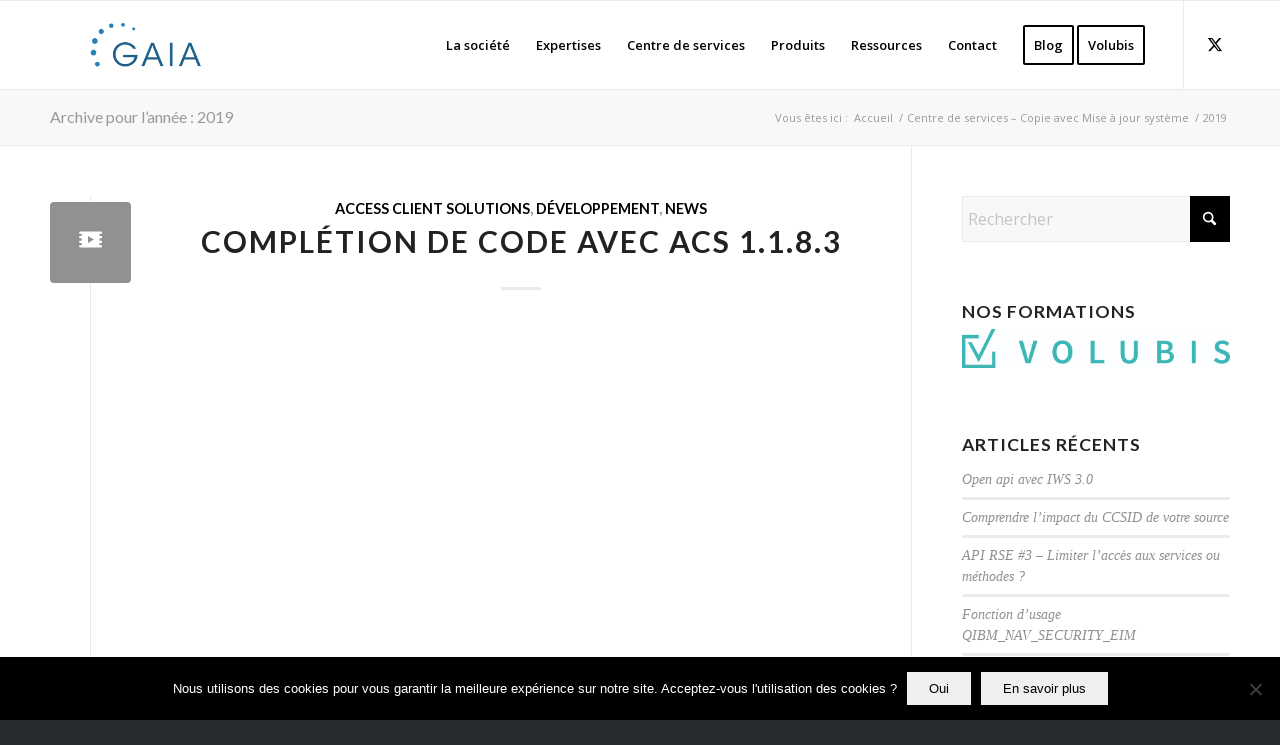

--- FILE ---
content_type: text/html; charset=UTF-8
request_url: https://www.gaia.fr/2019/
body_size: 29953
content:
<!DOCTYPE html>
<html lang="fr-FR" class="html_stretched responsive av-preloader-disabled  html_header_top html_logo_left html_main_nav_header html_menu_right html_slim html_header_sticky html_header_shrinking html_mobile_menu_phone html_header_searchicon_disabled html_content_align_center html_header_unstick_top_disabled html_header_stretch_disabled html_elegant-blog html_av-submenu-hidden html_av-submenu-display-click html_av-overlay-side html_av-overlay-side-classic html_av-submenu-noclone html_entry_id_5425 av-cookies-no-cookie-consent av-no-preview av-default-lightbox html_text_menu_active av-mobile-menu-switch-default">
<head>
<meta charset="UTF-8" />
<meta name="robots" content="noindex, follow" />


<!-- mobile setting -->
<meta name="viewport" content="width=device-width, initial-scale=1">

<!-- Scripts/CSS and wp_head hook -->
<title>2019 &#8211; Gaia</title>
<meta name='robots' content='max-image-preview:large' />
	<style>img:is([sizes="auto" i], [sizes^="auto," i]) { contain-intrinsic-size: 3000px 1500px }</style>
	<link rel="alternate" type="application/rss+xml" title="Gaia &raquo; Flux" href="https://www.gaia.fr/feed/" />
<link rel="alternate" type="application/rss+xml" title="Gaia &raquo; Flux des commentaires" href="https://www.gaia.fr/comments/feed/" />

<!-- google webfont font replacement -->

			<script type='text/javascript'>

				(function() {

					/*	check if webfonts are disabled by user setting via cookie - or user must opt in.	*/
					var html = document.getElementsByTagName('html')[0];
					var cookie_check = html.className.indexOf('av-cookies-needs-opt-in') >= 0 || html.className.indexOf('av-cookies-can-opt-out') >= 0;
					var allow_continue = true;
					var silent_accept_cookie = html.className.indexOf('av-cookies-user-silent-accept') >= 0;

					if( cookie_check && ! silent_accept_cookie )
					{
						if( ! document.cookie.match(/aviaCookieConsent/) || html.className.indexOf('av-cookies-session-refused') >= 0 )
						{
							allow_continue = false;
						}
						else
						{
							if( ! document.cookie.match(/aviaPrivacyRefuseCookiesHideBar/) )
							{
								allow_continue = false;
							}
							else if( ! document.cookie.match(/aviaPrivacyEssentialCookiesEnabled/) )
							{
								allow_continue = false;
							}
							else if( document.cookie.match(/aviaPrivacyGoogleWebfontsDisabled/) )
							{
								allow_continue = false;
							}
						}
					}

					if( allow_continue )
					{
						var f = document.createElement('link');

						f.type 	= 'text/css';
						f.rel 	= 'stylesheet';
						f.href 	= 'https://fonts.googleapis.com/css?family=Lato:300,400,700%7COpen+Sans:400,600&display=auto';
						f.id 	= 'avia-google-webfont';

						document.getElementsByTagName('head')[0].appendChild(f);
					}
				})();

			</script>
			<script type="text/javascript">
/* <![CDATA[ */
window._wpemojiSettings = {"baseUrl":"https:\/\/s.w.org\/images\/core\/emoji\/16.0.1\/72x72\/","ext":".png","svgUrl":"https:\/\/s.w.org\/images\/core\/emoji\/16.0.1\/svg\/","svgExt":".svg","source":{"concatemoji":"https:\/\/www.gaia.fr\/wp-includes\/js\/wp-emoji-release.min.js?ver=6.8.3"}};
/*! This file is auto-generated */
!function(s,n){var o,i,e;function c(e){try{var t={supportTests:e,timestamp:(new Date).valueOf()};sessionStorage.setItem(o,JSON.stringify(t))}catch(e){}}function p(e,t,n){e.clearRect(0,0,e.canvas.width,e.canvas.height),e.fillText(t,0,0);var t=new Uint32Array(e.getImageData(0,0,e.canvas.width,e.canvas.height).data),a=(e.clearRect(0,0,e.canvas.width,e.canvas.height),e.fillText(n,0,0),new Uint32Array(e.getImageData(0,0,e.canvas.width,e.canvas.height).data));return t.every(function(e,t){return e===a[t]})}function u(e,t){e.clearRect(0,0,e.canvas.width,e.canvas.height),e.fillText(t,0,0);for(var n=e.getImageData(16,16,1,1),a=0;a<n.data.length;a++)if(0!==n.data[a])return!1;return!0}function f(e,t,n,a){switch(t){case"flag":return n(e,"\ud83c\udff3\ufe0f\u200d\u26a7\ufe0f","\ud83c\udff3\ufe0f\u200b\u26a7\ufe0f")?!1:!n(e,"\ud83c\udde8\ud83c\uddf6","\ud83c\udde8\u200b\ud83c\uddf6")&&!n(e,"\ud83c\udff4\udb40\udc67\udb40\udc62\udb40\udc65\udb40\udc6e\udb40\udc67\udb40\udc7f","\ud83c\udff4\u200b\udb40\udc67\u200b\udb40\udc62\u200b\udb40\udc65\u200b\udb40\udc6e\u200b\udb40\udc67\u200b\udb40\udc7f");case"emoji":return!a(e,"\ud83e\udedf")}return!1}function g(e,t,n,a){var r="undefined"!=typeof WorkerGlobalScope&&self instanceof WorkerGlobalScope?new OffscreenCanvas(300,150):s.createElement("canvas"),o=r.getContext("2d",{willReadFrequently:!0}),i=(o.textBaseline="top",o.font="600 32px Arial",{});return e.forEach(function(e){i[e]=t(o,e,n,a)}),i}function t(e){var t=s.createElement("script");t.src=e,t.defer=!0,s.head.appendChild(t)}"undefined"!=typeof Promise&&(o="wpEmojiSettingsSupports",i=["flag","emoji"],n.supports={everything:!0,everythingExceptFlag:!0},e=new Promise(function(e){s.addEventListener("DOMContentLoaded",e,{once:!0})}),new Promise(function(t){var n=function(){try{var e=JSON.parse(sessionStorage.getItem(o));if("object"==typeof e&&"number"==typeof e.timestamp&&(new Date).valueOf()<e.timestamp+604800&&"object"==typeof e.supportTests)return e.supportTests}catch(e){}return null}();if(!n){if("undefined"!=typeof Worker&&"undefined"!=typeof OffscreenCanvas&&"undefined"!=typeof URL&&URL.createObjectURL&&"undefined"!=typeof Blob)try{var e="postMessage("+g.toString()+"("+[JSON.stringify(i),f.toString(),p.toString(),u.toString()].join(",")+"));",a=new Blob([e],{type:"text/javascript"}),r=new Worker(URL.createObjectURL(a),{name:"wpTestEmojiSupports"});return void(r.onmessage=function(e){c(n=e.data),r.terminate(),t(n)})}catch(e){}c(n=g(i,f,p,u))}t(n)}).then(function(e){for(var t in e)n.supports[t]=e[t],n.supports.everything=n.supports.everything&&n.supports[t],"flag"!==t&&(n.supports.everythingExceptFlag=n.supports.everythingExceptFlag&&n.supports[t]);n.supports.everythingExceptFlag=n.supports.everythingExceptFlag&&!n.supports.flag,n.DOMReady=!1,n.readyCallback=function(){n.DOMReady=!0}}).then(function(){return e}).then(function(){var e;n.supports.everything||(n.readyCallback(),(e=n.source||{}).concatemoji?t(e.concatemoji):e.wpemoji&&e.twemoji&&(t(e.twemoji),t(e.wpemoji)))}))}((window,document),window._wpemojiSettings);
/* ]]> */
</script>
<link rel='stylesheet' id='wpfb-css' href='//www.gaia.fr/wp-content/plugins/wp-filebase-pro/wp-filebase.css?t=1764077127&#038;ver=3.4.32' type='text/css' media='all' />
<link rel='stylesheet' id='avia-grid-css' href='https://www.gaia.fr/wp-content/themes/enfold/css/grid.css?ver=7.1.3' type='text/css' media='all' />
<link rel='stylesheet' id='avia-base-css' href='https://www.gaia.fr/wp-content/themes/enfold/css/base.css?ver=7.1.3' type='text/css' media='all' />
<link rel='stylesheet' id='avia-layout-css' href='https://www.gaia.fr/wp-content/themes/enfold/css/layout.css?ver=7.1.3' type='text/css' media='all' />
<link rel='stylesheet' id='avia-module-audioplayer-css' href='https://www.gaia.fr/wp-content/themes/enfold/config-templatebuilder/avia-shortcodes/audio-player/audio-player.css?ver=7.1.3' type='text/css' media='all' />
<link rel='stylesheet' id='avia-module-blog-css' href='https://www.gaia.fr/wp-content/themes/enfold/config-templatebuilder/avia-shortcodes/blog/blog.css?ver=7.1.3' type='text/css' media='all' />
<link rel='stylesheet' id='avia-module-postslider-css' href='https://www.gaia.fr/wp-content/themes/enfold/config-templatebuilder/avia-shortcodes/postslider/postslider.css?ver=7.1.3' type='text/css' media='all' />
<link rel='stylesheet' id='avia-module-button-css' href='https://www.gaia.fr/wp-content/themes/enfold/config-templatebuilder/avia-shortcodes/buttons/buttons.css?ver=7.1.3' type='text/css' media='all' />
<link rel='stylesheet' id='avia-module-buttonrow-css' href='https://www.gaia.fr/wp-content/themes/enfold/config-templatebuilder/avia-shortcodes/buttonrow/buttonrow.css?ver=7.1.3' type='text/css' media='all' />
<link rel='stylesheet' id='avia-module-button-fullwidth-css' href='https://www.gaia.fr/wp-content/themes/enfold/config-templatebuilder/avia-shortcodes/buttons_fullwidth/buttons_fullwidth.css?ver=7.1.3' type='text/css' media='all' />
<link rel='stylesheet' id='avia-module-catalogue-css' href='https://www.gaia.fr/wp-content/themes/enfold/config-templatebuilder/avia-shortcodes/catalogue/catalogue.css?ver=7.1.3' type='text/css' media='all' />
<link rel='stylesheet' id='avia-module-comments-css' href='https://www.gaia.fr/wp-content/themes/enfold/config-templatebuilder/avia-shortcodes/comments/comments.css?ver=7.1.3' type='text/css' media='all' />
<link rel='stylesheet' id='avia-module-contact-css' href='https://www.gaia.fr/wp-content/themes/enfold/config-templatebuilder/avia-shortcodes/contact/contact.css?ver=7.1.3' type='text/css' media='all' />
<link rel='stylesheet' id='avia-module-slideshow-css' href='https://www.gaia.fr/wp-content/themes/enfold/config-templatebuilder/avia-shortcodes/slideshow/slideshow.css?ver=7.1.3' type='text/css' media='all' />
<link rel='stylesheet' id='avia-module-slideshow-contentpartner-css' href='https://www.gaia.fr/wp-content/themes/enfold/config-templatebuilder/avia-shortcodes/contentslider/contentslider.css?ver=7.1.3' type='text/css' media='all' />
<link rel='stylesheet' id='avia-module-countdown-css' href='https://www.gaia.fr/wp-content/themes/enfold/config-templatebuilder/avia-shortcodes/countdown/countdown.css?ver=7.1.3' type='text/css' media='all' />
<link rel='stylesheet' id='avia-module-dynamic-field-css' href='https://www.gaia.fr/wp-content/themes/enfold/config-templatebuilder/avia-shortcodes/dynamic_field/dynamic_field.css?ver=7.1.3' type='text/css' media='all' />
<link rel='stylesheet' id='avia-module-gallery-css' href='https://www.gaia.fr/wp-content/themes/enfold/config-templatebuilder/avia-shortcodes/gallery/gallery.css?ver=7.1.3' type='text/css' media='all' />
<link rel='stylesheet' id='avia-module-gallery-hor-css' href='https://www.gaia.fr/wp-content/themes/enfold/config-templatebuilder/avia-shortcodes/gallery_horizontal/gallery_horizontal.css?ver=7.1.3' type='text/css' media='all' />
<link rel='stylesheet' id='avia-module-maps-css' href='https://www.gaia.fr/wp-content/themes/enfold/config-templatebuilder/avia-shortcodes/google_maps/google_maps.css?ver=7.1.3' type='text/css' media='all' />
<link rel='stylesheet' id='avia-module-gridrow-css' href='https://www.gaia.fr/wp-content/themes/enfold/config-templatebuilder/avia-shortcodes/grid_row/grid_row.css?ver=7.1.3' type='text/css' media='all' />
<link rel='stylesheet' id='avia-module-heading-css' href='https://www.gaia.fr/wp-content/themes/enfold/config-templatebuilder/avia-shortcodes/heading/heading.css?ver=7.1.3' type='text/css' media='all' />
<link rel='stylesheet' id='avia-module-rotator-css' href='https://www.gaia.fr/wp-content/themes/enfold/config-templatebuilder/avia-shortcodes/headline_rotator/headline_rotator.css?ver=7.1.3' type='text/css' media='all' />
<link rel='stylesheet' id='avia-module-hr-css' href='https://www.gaia.fr/wp-content/themes/enfold/config-templatebuilder/avia-shortcodes/hr/hr.css?ver=7.1.3' type='text/css' media='all' />
<link rel='stylesheet' id='avia-module-icon-css' href='https://www.gaia.fr/wp-content/themes/enfold/config-templatebuilder/avia-shortcodes/icon/icon.css?ver=7.1.3' type='text/css' media='all' />
<link rel='stylesheet' id='avia-module-icon-circles-css' href='https://www.gaia.fr/wp-content/themes/enfold/config-templatebuilder/avia-shortcodes/icon_circles/icon_circles.css?ver=7.1.3' type='text/css' media='all' />
<link rel='stylesheet' id='avia-module-iconbox-css' href='https://www.gaia.fr/wp-content/themes/enfold/config-templatebuilder/avia-shortcodes/iconbox/iconbox.css?ver=7.1.3' type='text/css' media='all' />
<link rel='stylesheet' id='avia-module-icongrid-css' href='https://www.gaia.fr/wp-content/themes/enfold/config-templatebuilder/avia-shortcodes/icongrid/icongrid.css?ver=7.1.3' type='text/css' media='all' />
<link rel='stylesheet' id='avia-module-iconlist-css' href='https://www.gaia.fr/wp-content/themes/enfold/config-templatebuilder/avia-shortcodes/iconlist/iconlist.css?ver=7.1.3' type='text/css' media='all' />
<link rel='stylesheet' id='avia-module-image-css' href='https://www.gaia.fr/wp-content/themes/enfold/config-templatebuilder/avia-shortcodes/image/image.css?ver=7.1.3' type='text/css' media='all' />
<link rel='stylesheet' id='avia-module-image-diff-css' href='https://www.gaia.fr/wp-content/themes/enfold/config-templatebuilder/avia-shortcodes/image_diff/image_diff.css?ver=7.1.3' type='text/css' media='all' />
<link rel='stylesheet' id='avia-module-hotspot-css' href='https://www.gaia.fr/wp-content/themes/enfold/config-templatebuilder/avia-shortcodes/image_hotspots/image_hotspots.css?ver=7.1.3' type='text/css' media='all' />
<link rel='stylesheet' id='avia-module-sc-lottie-animation-css' href='https://www.gaia.fr/wp-content/themes/enfold/config-templatebuilder/avia-shortcodes/lottie_animation/lottie_animation.css?ver=7.1.3' type='text/css' media='all' />
<link rel='stylesheet' id='avia-module-magazine-css' href='https://www.gaia.fr/wp-content/themes/enfold/config-templatebuilder/avia-shortcodes/magazine/magazine.css?ver=7.1.3' type='text/css' media='all' />
<link rel='stylesheet' id='avia-module-masonry-css' href='https://www.gaia.fr/wp-content/themes/enfold/config-templatebuilder/avia-shortcodes/masonry_entries/masonry_entries.css?ver=7.1.3' type='text/css' media='all' />
<link rel='stylesheet' id='avia-siteloader-css' href='https://www.gaia.fr/wp-content/themes/enfold/css/avia-snippet-site-preloader.css?ver=7.1.3' type='text/css' media='all' />
<link rel='stylesheet' id='avia-module-menu-css' href='https://www.gaia.fr/wp-content/themes/enfold/config-templatebuilder/avia-shortcodes/menu/menu.css?ver=7.1.3' type='text/css' media='all' />
<link rel='stylesheet' id='avia-module-notification-css' href='https://www.gaia.fr/wp-content/themes/enfold/config-templatebuilder/avia-shortcodes/notification/notification.css?ver=7.1.3' type='text/css' media='all' />
<link rel='stylesheet' id='avia-module-numbers-css' href='https://www.gaia.fr/wp-content/themes/enfold/config-templatebuilder/avia-shortcodes/numbers/numbers.css?ver=7.1.3' type='text/css' media='all' />
<link rel='stylesheet' id='avia-module-portfolio-css' href='https://www.gaia.fr/wp-content/themes/enfold/config-templatebuilder/avia-shortcodes/portfolio/portfolio.css?ver=7.1.3' type='text/css' media='all' />
<link rel='stylesheet' id='avia-module-post-metadata-css' href='https://www.gaia.fr/wp-content/themes/enfold/config-templatebuilder/avia-shortcodes/post_metadata/post_metadata.css?ver=7.1.3' type='text/css' media='all' />
<link rel='stylesheet' id='avia-module-progress-bar-css' href='https://www.gaia.fr/wp-content/themes/enfold/config-templatebuilder/avia-shortcodes/progressbar/progressbar.css?ver=7.1.3' type='text/css' media='all' />
<link rel='stylesheet' id='avia-module-promobox-css' href='https://www.gaia.fr/wp-content/themes/enfold/config-templatebuilder/avia-shortcodes/promobox/promobox.css?ver=7.1.3' type='text/css' media='all' />
<link rel='stylesheet' id='avia-sc-search-css' href='https://www.gaia.fr/wp-content/themes/enfold/config-templatebuilder/avia-shortcodes/search/search.css?ver=7.1.3' type='text/css' media='all' />
<link rel='stylesheet' id='avia-module-slideshow-accordion-css' href='https://www.gaia.fr/wp-content/themes/enfold/config-templatebuilder/avia-shortcodes/slideshow_accordion/slideshow_accordion.css?ver=7.1.3' type='text/css' media='all' />
<link rel='stylesheet' id='avia-module-slideshow-feature-image-css' href='https://www.gaia.fr/wp-content/themes/enfold/config-templatebuilder/avia-shortcodes/slideshow_feature_image/slideshow_feature_image.css?ver=7.1.3' type='text/css' media='all' />
<link rel='stylesheet' id='avia-module-slideshow-fullsize-css' href='https://www.gaia.fr/wp-content/themes/enfold/config-templatebuilder/avia-shortcodes/slideshow_fullsize/slideshow_fullsize.css?ver=7.1.3' type='text/css' media='all' />
<link rel='stylesheet' id='avia-module-slideshow-fullscreen-css' href='https://www.gaia.fr/wp-content/themes/enfold/config-templatebuilder/avia-shortcodes/slideshow_fullscreen/slideshow_fullscreen.css?ver=7.1.3' type='text/css' media='all' />
<link rel='stylesheet' id='avia-module-slideshow-ls-css' href='https://www.gaia.fr/wp-content/themes/enfold/config-templatebuilder/avia-shortcodes/slideshow_layerslider/slideshow_layerslider.css?ver=7.1.3' type='text/css' media='all' />
<link rel='stylesheet' id='avia-module-social-css' href='https://www.gaia.fr/wp-content/themes/enfold/config-templatebuilder/avia-shortcodes/social_share/social_share.css?ver=7.1.3' type='text/css' media='all' />
<link rel='stylesheet' id='avia-module-tabsection-css' href='https://www.gaia.fr/wp-content/themes/enfold/config-templatebuilder/avia-shortcodes/tab_section/tab_section.css?ver=7.1.3' type='text/css' media='all' />
<link rel='stylesheet' id='avia-module-table-css' href='https://www.gaia.fr/wp-content/themes/enfold/config-templatebuilder/avia-shortcodes/table/table.css?ver=7.1.3' type='text/css' media='all' />
<link rel='stylesheet' id='avia-module-tabs-css' href='https://www.gaia.fr/wp-content/themes/enfold/config-templatebuilder/avia-shortcodes/tabs/tabs.css?ver=7.1.3' type='text/css' media='all' />
<link rel='stylesheet' id='avia-module-team-css' href='https://www.gaia.fr/wp-content/themes/enfold/config-templatebuilder/avia-shortcodes/team/team.css?ver=7.1.3' type='text/css' media='all' />
<link rel='stylesheet' id='avia-module-testimonials-css' href='https://www.gaia.fr/wp-content/themes/enfold/config-templatebuilder/avia-shortcodes/testimonials/testimonials.css?ver=7.1.3' type='text/css' media='all' />
<link rel='stylesheet' id='avia-module-timeline-css' href='https://www.gaia.fr/wp-content/themes/enfold/config-templatebuilder/avia-shortcodes/timeline/timeline.css?ver=7.1.3' type='text/css' media='all' />
<link rel='stylesheet' id='avia-module-toggles-css' href='https://www.gaia.fr/wp-content/themes/enfold/config-templatebuilder/avia-shortcodes/toggles/toggles.css?ver=7.1.3' type='text/css' media='all' />
<link rel='stylesheet' id='avia-module-video-css' href='https://www.gaia.fr/wp-content/themes/enfold/config-templatebuilder/avia-shortcodes/video/video.css?ver=7.1.3' type='text/css' media='all' />
<style id='wp-emoji-styles-inline-css' type='text/css'>

	img.wp-smiley, img.emoji {
		display: inline !important;
		border: none !important;
		box-shadow: none !important;
		height: 1em !important;
		width: 1em !important;
		margin: 0 0.07em !important;
		vertical-align: -0.1em !important;
		background: none !important;
		padding: 0 !important;
	}
</style>
<link rel='stylesheet' id='wp-block-library-css' href='https://www.gaia.fr/wp-includes/css/dist/block-library/style.min.css?ver=6.8.3' type='text/css' media='all' />
<style id='global-styles-inline-css' type='text/css'>
:root{--wp--preset--aspect-ratio--square: 1;--wp--preset--aspect-ratio--4-3: 4/3;--wp--preset--aspect-ratio--3-4: 3/4;--wp--preset--aspect-ratio--3-2: 3/2;--wp--preset--aspect-ratio--2-3: 2/3;--wp--preset--aspect-ratio--16-9: 16/9;--wp--preset--aspect-ratio--9-16: 9/16;--wp--preset--color--black: #000000;--wp--preset--color--cyan-bluish-gray: #abb8c3;--wp--preset--color--white: #ffffff;--wp--preset--color--pale-pink: #f78da7;--wp--preset--color--vivid-red: #cf2e2e;--wp--preset--color--luminous-vivid-orange: #ff6900;--wp--preset--color--luminous-vivid-amber: #fcb900;--wp--preset--color--light-green-cyan: #7bdcb5;--wp--preset--color--vivid-green-cyan: #00d084;--wp--preset--color--pale-cyan-blue: #8ed1fc;--wp--preset--color--vivid-cyan-blue: #0693e3;--wp--preset--color--vivid-purple: #9b51e0;--wp--preset--color--metallic-red: #b02b2c;--wp--preset--color--maximum-yellow-red: #edae44;--wp--preset--color--yellow-sun: #eeee22;--wp--preset--color--palm-leaf: #83a846;--wp--preset--color--aero: #7bb0e7;--wp--preset--color--old-lavender: #745f7e;--wp--preset--color--steel-teal: #5f8789;--wp--preset--color--raspberry-pink: #d65799;--wp--preset--color--medium-turquoise: #4ecac2;--wp--preset--gradient--vivid-cyan-blue-to-vivid-purple: linear-gradient(135deg,rgba(6,147,227,1) 0%,rgb(155,81,224) 100%);--wp--preset--gradient--light-green-cyan-to-vivid-green-cyan: linear-gradient(135deg,rgb(122,220,180) 0%,rgb(0,208,130) 100%);--wp--preset--gradient--luminous-vivid-amber-to-luminous-vivid-orange: linear-gradient(135deg,rgba(252,185,0,1) 0%,rgba(255,105,0,1) 100%);--wp--preset--gradient--luminous-vivid-orange-to-vivid-red: linear-gradient(135deg,rgba(255,105,0,1) 0%,rgb(207,46,46) 100%);--wp--preset--gradient--very-light-gray-to-cyan-bluish-gray: linear-gradient(135deg,rgb(238,238,238) 0%,rgb(169,184,195) 100%);--wp--preset--gradient--cool-to-warm-spectrum: linear-gradient(135deg,rgb(74,234,220) 0%,rgb(151,120,209) 20%,rgb(207,42,186) 40%,rgb(238,44,130) 60%,rgb(251,105,98) 80%,rgb(254,248,76) 100%);--wp--preset--gradient--blush-light-purple: linear-gradient(135deg,rgb(255,206,236) 0%,rgb(152,150,240) 100%);--wp--preset--gradient--blush-bordeaux: linear-gradient(135deg,rgb(254,205,165) 0%,rgb(254,45,45) 50%,rgb(107,0,62) 100%);--wp--preset--gradient--luminous-dusk: linear-gradient(135deg,rgb(255,203,112) 0%,rgb(199,81,192) 50%,rgb(65,88,208) 100%);--wp--preset--gradient--pale-ocean: linear-gradient(135deg,rgb(255,245,203) 0%,rgb(182,227,212) 50%,rgb(51,167,181) 100%);--wp--preset--gradient--electric-grass: linear-gradient(135deg,rgb(202,248,128) 0%,rgb(113,206,126) 100%);--wp--preset--gradient--midnight: linear-gradient(135deg,rgb(2,3,129) 0%,rgb(40,116,252) 100%);--wp--preset--font-size--small: 1rem;--wp--preset--font-size--medium: 1.125rem;--wp--preset--font-size--large: 1.75rem;--wp--preset--font-size--x-large: clamp(1.75rem, 3vw, 2.25rem);--wp--preset--spacing--20: 0.44rem;--wp--preset--spacing--30: 0.67rem;--wp--preset--spacing--40: 1rem;--wp--preset--spacing--50: 1.5rem;--wp--preset--spacing--60: 2.25rem;--wp--preset--spacing--70: 3.38rem;--wp--preset--spacing--80: 5.06rem;--wp--preset--shadow--natural: 6px 6px 9px rgba(0, 0, 0, 0.2);--wp--preset--shadow--deep: 12px 12px 50px rgba(0, 0, 0, 0.4);--wp--preset--shadow--sharp: 6px 6px 0px rgba(0, 0, 0, 0.2);--wp--preset--shadow--outlined: 6px 6px 0px -3px rgba(255, 255, 255, 1), 6px 6px rgba(0, 0, 0, 1);--wp--preset--shadow--crisp: 6px 6px 0px rgba(0, 0, 0, 1);}:root { --wp--style--global--content-size: 800px;--wp--style--global--wide-size: 1130px; }:where(body) { margin: 0; }.wp-site-blocks > .alignleft { float: left; margin-right: 2em; }.wp-site-blocks > .alignright { float: right; margin-left: 2em; }.wp-site-blocks > .aligncenter { justify-content: center; margin-left: auto; margin-right: auto; }:where(.is-layout-flex){gap: 0.5em;}:where(.is-layout-grid){gap: 0.5em;}.is-layout-flow > .alignleft{float: left;margin-inline-start: 0;margin-inline-end: 2em;}.is-layout-flow > .alignright{float: right;margin-inline-start: 2em;margin-inline-end: 0;}.is-layout-flow > .aligncenter{margin-left: auto !important;margin-right: auto !important;}.is-layout-constrained > .alignleft{float: left;margin-inline-start: 0;margin-inline-end: 2em;}.is-layout-constrained > .alignright{float: right;margin-inline-start: 2em;margin-inline-end: 0;}.is-layout-constrained > .aligncenter{margin-left: auto !important;margin-right: auto !important;}.is-layout-constrained > :where(:not(.alignleft):not(.alignright):not(.alignfull)){max-width: var(--wp--style--global--content-size);margin-left: auto !important;margin-right: auto !important;}.is-layout-constrained > .alignwide{max-width: var(--wp--style--global--wide-size);}body .is-layout-flex{display: flex;}.is-layout-flex{flex-wrap: wrap;align-items: center;}.is-layout-flex > :is(*, div){margin: 0;}body .is-layout-grid{display: grid;}.is-layout-grid > :is(*, div){margin: 0;}body{padding-top: 0px;padding-right: 0px;padding-bottom: 0px;padding-left: 0px;}a:where(:not(.wp-element-button)){text-decoration: underline;}:root :where(.wp-element-button, .wp-block-button__link){background-color: #32373c;border-width: 0;color: #fff;font-family: inherit;font-size: inherit;line-height: inherit;padding: calc(0.667em + 2px) calc(1.333em + 2px);text-decoration: none;}.has-black-color{color: var(--wp--preset--color--black) !important;}.has-cyan-bluish-gray-color{color: var(--wp--preset--color--cyan-bluish-gray) !important;}.has-white-color{color: var(--wp--preset--color--white) !important;}.has-pale-pink-color{color: var(--wp--preset--color--pale-pink) !important;}.has-vivid-red-color{color: var(--wp--preset--color--vivid-red) !important;}.has-luminous-vivid-orange-color{color: var(--wp--preset--color--luminous-vivid-orange) !important;}.has-luminous-vivid-amber-color{color: var(--wp--preset--color--luminous-vivid-amber) !important;}.has-light-green-cyan-color{color: var(--wp--preset--color--light-green-cyan) !important;}.has-vivid-green-cyan-color{color: var(--wp--preset--color--vivid-green-cyan) !important;}.has-pale-cyan-blue-color{color: var(--wp--preset--color--pale-cyan-blue) !important;}.has-vivid-cyan-blue-color{color: var(--wp--preset--color--vivid-cyan-blue) !important;}.has-vivid-purple-color{color: var(--wp--preset--color--vivid-purple) !important;}.has-metallic-red-color{color: var(--wp--preset--color--metallic-red) !important;}.has-maximum-yellow-red-color{color: var(--wp--preset--color--maximum-yellow-red) !important;}.has-yellow-sun-color{color: var(--wp--preset--color--yellow-sun) !important;}.has-palm-leaf-color{color: var(--wp--preset--color--palm-leaf) !important;}.has-aero-color{color: var(--wp--preset--color--aero) !important;}.has-old-lavender-color{color: var(--wp--preset--color--old-lavender) !important;}.has-steel-teal-color{color: var(--wp--preset--color--steel-teal) !important;}.has-raspberry-pink-color{color: var(--wp--preset--color--raspberry-pink) !important;}.has-medium-turquoise-color{color: var(--wp--preset--color--medium-turquoise) !important;}.has-black-background-color{background-color: var(--wp--preset--color--black) !important;}.has-cyan-bluish-gray-background-color{background-color: var(--wp--preset--color--cyan-bluish-gray) !important;}.has-white-background-color{background-color: var(--wp--preset--color--white) !important;}.has-pale-pink-background-color{background-color: var(--wp--preset--color--pale-pink) !important;}.has-vivid-red-background-color{background-color: var(--wp--preset--color--vivid-red) !important;}.has-luminous-vivid-orange-background-color{background-color: var(--wp--preset--color--luminous-vivid-orange) !important;}.has-luminous-vivid-amber-background-color{background-color: var(--wp--preset--color--luminous-vivid-amber) !important;}.has-light-green-cyan-background-color{background-color: var(--wp--preset--color--light-green-cyan) !important;}.has-vivid-green-cyan-background-color{background-color: var(--wp--preset--color--vivid-green-cyan) !important;}.has-pale-cyan-blue-background-color{background-color: var(--wp--preset--color--pale-cyan-blue) !important;}.has-vivid-cyan-blue-background-color{background-color: var(--wp--preset--color--vivid-cyan-blue) !important;}.has-vivid-purple-background-color{background-color: var(--wp--preset--color--vivid-purple) !important;}.has-metallic-red-background-color{background-color: var(--wp--preset--color--metallic-red) !important;}.has-maximum-yellow-red-background-color{background-color: var(--wp--preset--color--maximum-yellow-red) !important;}.has-yellow-sun-background-color{background-color: var(--wp--preset--color--yellow-sun) !important;}.has-palm-leaf-background-color{background-color: var(--wp--preset--color--palm-leaf) !important;}.has-aero-background-color{background-color: var(--wp--preset--color--aero) !important;}.has-old-lavender-background-color{background-color: var(--wp--preset--color--old-lavender) !important;}.has-steel-teal-background-color{background-color: var(--wp--preset--color--steel-teal) !important;}.has-raspberry-pink-background-color{background-color: var(--wp--preset--color--raspberry-pink) !important;}.has-medium-turquoise-background-color{background-color: var(--wp--preset--color--medium-turquoise) !important;}.has-black-border-color{border-color: var(--wp--preset--color--black) !important;}.has-cyan-bluish-gray-border-color{border-color: var(--wp--preset--color--cyan-bluish-gray) !important;}.has-white-border-color{border-color: var(--wp--preset--color--white) !important;}.has-pale-pink-border-color{border-color: var(--wp--preset--color--pale-pink) !important;}.has-vivid-red-border-color{border-color: var(--wp--preset--color--vivid-red) !important;}.has-luminous-vivid-orange-border-color{border-color: var(--wp--preset--color--luminous-vivid-orange) !important;}.has-luminous-vivid-amber-border-color{border-color: var(--wp--preset--color--luminous-vivid-amber) !important;}.has-light-green-cyan-border-color{border-color: var(--wp--preset--color--light-green-cyan) !important;}.has-vivid-green-cyan-border-color{border-color: var(--wp--preset--color--vivid-green-cyan) !important;}.has-pale-cyan-blue-border-color{border-color: var(--wp--preset--color--pale-cyan-blue) !important;}.has-vivid-cyan-blue-border-color{border-color: var(--wp--preset--color--vivid-cyan-blue) !important;}.has-vivid-purple-border-color{border-color: var(--wp--preset--color--vivid-purple) !important;}.has-metallic-red-border-color{border-color: var(--wp--preset--color--metallic-red) !important;}.has-maximum-yellow-red-border-color{border-color: var(--wp--preset--color--maximum-yellow-red) !important;}.has-yellow-sun-border-color{border-color: var(--wp--preset--color--yellow-sun) !important;}.has-palm-leaf-border-color{border-color: var(--wp--preset--color--palm-leaf) !important;}.has-aero-border-color{border-color: var(--wp--preset--color--aero) !important;}.has-old-lavender-border-color{border-color: var(--wp--preset--color--old-lavender) !important;}.has-steel-teal-border-color{border-color: var(--wp--preset--color--steel-teal) !important;}.has-raspberry-pink-border-color{border-color: var(--wp--preset--color--raspberry-pink) !important;}.has-medium-turquoise-border-color{border-color: var(--wp--preset--color--medium-turquoise) !important;}.has-vivid-cyan-blue-to-vivid-purple-gradient-background{background: var(--wp--preset--gradient--vivid-cyan-blue-to-vivid-purple) !important;}.has-light-green-cyan-to-vivid-green-cyan-gradient-background{background: var(--wp--preset--gradient--light-green-cyan-to-vivid-green-cyan) !important;}.has-luminous-vivid-amber-to-luminous-vivid-orange-gradient-background{background: var(--wp--preset--gradient--luminous-vivid-amber-to-luminous-vivid-orange) !important;}.has-luminous-vivid-orange-to-vivid-red-gradient-background{background: var(--wp--preset--gradient--luminous-vivid-orange-to-vivid-red) !important;}.has-very-light-gray-to-cyan-bluish-gray-gradient-background{background: var(--wp--preset--gradient--very-light-gray-to-cyan-bluish-gray) !important;}.has-cool-to-warm-spectrum-gradient-background{background: var(--wp--preset--gradient--cool-to-warm-spectrum) !important;}.has-blush-light-purple-gradient-background{background: var(--wp--preset--gradient--blush-light-purple) !important;}.has-blush-bordeaux-gradient-background{background: var(--wp--preset--gradient--blush-bordeaux) !important;}.has-luminous-dusk-gradient-background{background: var(--wp--preset--gradient--luminous-dusk) !important;}.has-pale-ocean-gradient-background{background: var(--wp--preset--gradient--pale-ocean) !important;}.has-electric-grass-gradient-background{background: var(--wp--preset--gradient--electric-grass) !important;}.has-midnight-gradient-background{background: var(--wp--preset--gradient--midnight) !important;}.has-small-font-size{font-size: var(--wp--preset--font-size--small) !important;}.has-medium-font-size{font-size: var(--wp--preset--font-size--medium) !important;}.has-large-font-size{font-size: var(--wp--preset--font-size--large) !important;}.has-x-large-font-size{font-size: var(--wp--preset--font-size--x-large) !important;}
:where(.wp-block-post-template.is-layout-flex){gap: 1.25em;}:where(.wp-block-post-template.is-layout-grid){gap: 1.25em;}
:where(.wp-block-columns.is-layout-flex){gap: 2em;}:where(.wp-block-columns.is-layout-grid){gap: 2em;}
:root :where(.wp-block-pullquote){font-size: 1.5em;line-height: 1.6;}
</style>
<link rel='stylesheet' id='cookie-notice-front-css' href='https://www.gaia.fr/wp-content/plugins/cookie-notice/css/front.min.css?ver=2.5.11' type='text/css' media='all' />
<link rel='stylesheet' id='wpcdt-public-css-css' href='https://www.gaia.fr/wp-content/plugins/countdown-timer-ultimate/assets/css/wpcdt-public.css?ver=2.6.9' type='text/css' media='all' />
<link rel='stylesheet' id='avia-scs-css' href='https://www.gaia.fr/wp-content/themes/enfold/css/shortcodes.css?ver=7.1.3' type='text/css' media='all' />
<link rel='stylesheet' id='avia-fold-unfold-css' href='https://www.gaia.fr/wp-content/themes/enfold/css/avia-snippet-fold-unfold.css?ver=7.1.3' type='text/css' media='all' />
<link rel='stylesheet' id='avia-popup-css-css' href='https://www.gaia.fr/wp-content/themes/enfold/js/aviapopup/magnific-popup.min.css?ver=7.1.3' type='text/css' media='screen' />
<link rel='stylesheet' id='avia-lightbox-css' href='https://www.gaia.fr/wp-content/themes/enfold/css/avia-snippet-lightbox.css?ver=7.1.3' type='text/css' media='screen' />
<link rel='stylesheet' id='avia-widget-css-css' href='https://www.gaia.fr/wp-content/themes/enfold/css/avia-snippet-widget.css?ver=7.1.3' type='text/css' media='screen' />
<link rel='stylesheet' id='mediaelement-css' href='https://www.gaia.fr/wp-includes/js/mediaelement/mediaelementplayer-legacy.min.css?ver=4.2.17' type='text/css' media='all' />
<link rel='stylesheet' id='wp-mediaelement-css' href='https://www.gaia.fr/wp-includes/js/mediaelement/wp-mediaelement.min.css?ver=6.8.3' type='text/css' media='all' />
<link rel='stylesheet' id='avia-dynamic-css' href='https://www.gaia.fr/wp-content/uploads/dynamic_avia/enfold.css?ver=696d490a335d7' type='text/css' media='all' />
<link rel='stylesheet' id='avia-custom-css' href='https://www.gaia.fr/wp-content/themes/enfold/css/custom.css?ver=7.1.3' type='text/css' media='all' />
<script type="text/javascript" src="https://www.gaia.fr/wp-includes/js/jquery/jquery.min.js?ver=3.7.1" id="jquery-core-js"></script>
<script type="text/javascript" src="https://www.gaia.fr/wp-includes/js/jquery/jquery-migrate.min.js?ver=3.4.1" id="jquery-migrate-js"></script>
<script type="text/javascript" id="cookie-notice-front-js-before">
/* <![CDATA[ */
var cnArgs = {"ajaxUrl":"https:\/\/www.gaia.fr\/wp-admin\/admin-ajax.php","nonce":"564b0b4410","hideEffect":"slide","position":"bottom","onScroll":false,"onScrollOffset":100,"onClick":false,"cookieName":"cookie_notice_accepted","cookieTime":7862400,"cookieTimeRejected":2592000,"globalCookie":false,"redirection":false,"cache":false,"revokeCookies":false,"revokeCookiesOpt":"automatic"};
/* ]]> */
</script>
<script type="text/javascript" src="https://www.gaia.fr/wp-content/plugins/cookie-notice/js/front.min.js?ver=2.5.11" id="cookie-notice-front-js"></script>
<script type="text/javascript" src="https://www.gaia.fr/wp-content/themes/enfold/js/avia-js.js?ver=7.1.3" id="avia-js-js"></script>
<script type="text/javascript" src="https://www.gaia.fr/wp-content/themes/enfold/js/avia-compat.js?ver=7.1.3" id="avia-compat-js"></script>
<link rel="https://api.w.org/" href="https://www.gaia.fr/wp-json/" /><link rel="EditURI" type="application/rsd+xml" title="RSD" href="https://www.gaia.fr/xmlrpc.php?rsd" />
<meta name="generator" content="WordPress 6.8.3" />


<!--[if lt IE 9]><script src="https://www.gaia.fr/wp-content/themes/enfold/js/html5shiv.js"></script><![endif]--><link rel="profile" href="https://gmpg.org/xfn/11" />
<link rel="alternate" type="application/rss+xml" title="Gaia RSS2 Feed" href="https://www.gaia.fr/feed/" />
<link rel="pingback" href="https://www.gaia.fr/xmlrpc.php" />
<link rel="icon" href="https://www.gaia.fr/wp-content/uploads/2024/10/cropped-favicon-32x32.png" sizes="32x32" />
<link rel="icon" href="https://www.gaia.fr/wp-content/uploads/2024/10/cropped-favicon-192x192.png" sizes="192x192" />
<link rel="apple-touch-icon" href="https://www.gaia.fr/wp-content/uploads/2024/10/cropped-favicon-180x180.png" />
<meta name="msapplication-TileImage" content="https://www.gaia.fr/wp-content/uploads/2024/10/cropped-favicon-270x270.png" />
<style type="text/css">
		@font-face {font-family: 'entypo-fontello-enfold'; font-weight: normal; font-style: normal; font-display: auto;
		src: url('https://www.gaia.fr/wp-content/themes/enfold/config-templatebuilder/avia-template-builder/assets/fonts/entypo-fontello-enfold/entypo-fontello-enfold.woff2') format('woff2'),
		url('https://www.gaia.fr/wp-content/themes/enfold/config-templatebuilder/avia-template-builder/assets/fonts/entypo-fontello-enfold/entypo-fontello-enfold.woff') format('woff'),
		url('https://www.gaia.fr/wp-content/themes/enfold/config-templatebuilder/avia-template-builder/assets/fonts/entypo-fontello-enfold/entypo-fontello-enfold.ttf') format('truetype'),
		url('https://www.gaia.fr/wp-content/themes/enfold/config-templatebuilder/avia-template-builder/assets/fonts/entypo-fontello-enfold/entypo-fontello-enfold.svg#entypo-fontello-enfold') format('svg'),
		url('https://www.gaia.fr/wp-content/themes/enfold/config-templatebuilder/avia-template-builder/assets/fonts/entypo-fontello-enfold/entypo-fontello-enfold.eot'),
		url('https://www.gaia.fr/wp-content/themes/enfold/config-templatebuilder/avia-template-builder/assets/fonts/entypo-fontello-enfold/entypo-fontello-enfold.eot?#iefix') format('embedded-opentype');
		}

		#top .avia-font-entypo-fontello-enfold, body .avia-font-entypo-fontello-enfold, html body [data-av_iconfont='entypo-fontello-enfold']:before{ font-family: 'entypo-fontello-enfold'; }
		
		@font-face {font-family: 'entypo-fontello'; font-weight: normal; font-style: normal; font-display: auto;
		src: url('https://www.gaia.fr/wp-content/themes/enfold/config-templatebuilder/avia-template-builder/assets/fonts/entypo-fontello/entypo-fontello.woff2') format('woff2'),
		url('https://www.gaia.fr/wp-content/themes/enfold/config-templatebuilder/avia-template-builder/assets/fonts/entypo-fontello/entypo-fontello.woff') format('woff'),
		url('https://www.gaia.fr/wp-content/themes/enfold/config-templatebuilder/avia-template-builder/assets/fonts/entypo-fontello/entypo-fontello.ttf') format('truetype'),
		url('https://www.gaia.fr/wp-content/themes/enfold/config-templatebuilder/avia-template-builder/assets/fonts/entypo-fontello/entypo-fontello.svg#entypo-fontello') format('svg'),
		url('https://www.gaia.fr/wp-content/themes/enfold/config-templatebuilder/avia-template-builder/assets/fonts/entypo-fontello/entypo-fontello.eot'),
		url('https://www.gaia.fr/wp-content/themes/enfold/config-templatebuilder/avia-template-builder/assets/fonts/entypo-fontello/entypo-fontello.eot?#iefix') format('embedded-opentype');
		}

		#top .avia-font-entypo-fontello, body .avia-font-entypo-fontello, html body [data-av_iconfont='entypo-fontello']:before{ font-family: 'entypo-fontello'; }
		</style>

<!--
Debugging Info for Theme support: 

Theme: Enfold
Version: 7.1.3
Installed: enfold
AviaFramework Version: 5.6
AviaBuilder Version: 6.0
aviaElementManager Version: 1.0.1
ML:128-PU:33-PLA:9
WP:6.8.3
Compress: CSS:disabled - JS:disabled
Updates: enabled - token has changed and not verified
PLAu:6
-->
</head>

<body id="top" class="archive date wp-theme-enfold stretched rtl_columns av-curtain-numeric lato open_sans  cookies-not-set avia-responsive-images-support av-recaptcha-enabled av-google-badge-hide" itemscope="itemscope" itemtype="https://schema.org/WebPage" >

	
	<div id='wrap_all'>

	
<header id='header' class='all_colors header_color light_bg_color  av_header_top av_logo_left av_main_nav_header av_menu_right av_slim av_header_sticky av_header_shrinking av_header_stretch_disabled av_mobile_menu_phone av_header_searchicon_disabled av_header_unstick_top_disabled av_bottom_nav_disabled  av_header_border_disabled' aria-label="Header" data-av_shrink_factor='50' role="banner" itemscope="itemscope" itemtype="https://schema.org/WPHeader" >

		<div  id='header_main' class='container_wrap container_wrap_logo'>

        <div class='container av-logo-container'><div class='inner-container'><span class='logo avia-standard-logo'><a href='https://www.gaia.fr/' class='' aria-label='Gaia' ><img src="/wp-content/uploads/2017/05/logogaia.png" height="100" width="300" alt='Gaia' title='' /></a></span><nav class='main_menu' data-selectname='Sélectionner une page'  role="navigation" itemscope="itemscope" itemtype="https://schema.org/SiteNavigationElement" ><div class="avia-menu av-main-nav-wrap av_menu_icon_beside"><ul role="menu" class="menu av-main-nav" id="avia-menu"><li role="menuitem" id="menu-item-3039" class="menu-item menu-item-type-post_type menu-item-object-page menu-item-top-level menu-item-top-level-1"><a href="https://www.gaia.fr/la-societe/" itemprop="url" tabindex="0"><span class="avia-bullet"></span><span class="avia-menu-text">La société</span><span class="avia-menu-fx"><span class="avia-arrow-wrap"><span class="avia-arrow"></span></span></span></a></li>
<li role="menuitem" id="menu-item-3265" class="menu-item menu-item-type-post_type menu-item-object-page menu-item-top-level menu-item-top-level-2"><a href="https://www.gaia.fr/expertises/" itemprop="url" tabindex="0"><span class="avia-bullet"></span><span class="avia-menu-text">Expertises</span><span class="avia-menu-fx"><span class="avia-arrow-wrap"><span class="avia-arrow"></span></span></span></a></li>
<li role="menuitem" id="menu-item-4906" class="menu-item menu-item-type-post_type menu-item-object-page menu-item-top-level menu-item-top-level-3"><a href="https://www.gaia.fr/centre-de-services/" itemprop="url" tabindex="0"><span class="avia-bullet"></span><span class="avia-menu-text">Centre de services</span><span class="avia-menu-fx"><span class="avia-arrow-wrap"><span class="avia-arrow"></span></span></span></a></li>
<li role="menuitem" id="menu-item-5805" class="menu-item menu-item-type-post_type menu-item-object-page menu-item-top-level menu-item-top-level-4"><a href="https://www.gaia.fr/produits/" itemprop="url" tabindex="0"><span class="avia-bullet"></span><span class="avia-menu-text">Produits</span><span class="avia-menu-fx"><span class="avia-arrow-wrap"><span class="avia-arrow"></span></span></span></a></li>
<li role="menuitem" id="menu-item-3128" class="menu-item menu-item-type-post_type menu-item-object-page menu-item-top-level menu-item-top-level-5"><a href="https://www.gaia.fr/ressources/" itemprop="url" tabindex="0"><span class="avia-bullet"></span><span class="avia-menu-text">Ressources</span><span class="avia-menu-fx"><span class="avia-arrow-wrap"><span class="avia-arrow"></span></span></span></a></li>
<li role="menuitem" id="menu-item-3268" class="menu-item menu-item-type-post_type menu-item-object-page menu-item-top-level menu-item-top-level-6"><a href="https://www.gaia.fr/contact/" itemprop="url" tabindex="0"><span class="avia-bullet"></span><span class="avia-menu-text">Contact</span><span class="avia-menu-fx"><span class="avia-arrow-wrap"><span class="avia-arrow"></span></span></span></a></li>
<li role="menuitem" id="menu-item-4557" class="menu-item menu-item-type-post_type menu-item-object-page av-menu-button av-menu-button-bordered menu-item-mega-parent  menu-item-top-level menu-item-top-level-7"><a href="https://www.gaia.fr/blog/" itemprop="url" tabindex="0"><span class="avia-bullet"></span><span class="avia-menu-text">Blog</span><span class="avia-menu-fx"><span class="avia-arrow-wrap"><span class="avia-arrow"></span></span></span></a></li>
<li role="menuitem" id="menu-item-5806" class="menu-item menu-item-type-custom menu-item-object-custom av-menu-button av-menu-button-bordered menu-item-top-level menu-item-top-level-8"><a href="https://volubis.fr" itemprop="url" tabindex="0"><span class="avia-bullet"></span><span class="avia-menu-text">Volubis</span><span class="avia-menu-fx"><span class="avia-arrow-wrap"><span class="avia-arrow"></span></span></span></a></li>
<li class="av-burger-menu-main menu-item-avia-special " role="menuitem">
	        			<a href="#" aria-label="Menu" aria-hidden="false">
							<span class="av-hamburger av-hamburger--spin av-js-hamburger">
								<span class="av-hamburger-box">
						          <span class="av-hamburger-inner"></span>
						          <strong>Menu</strong>
								</span>
							</span>
							<span class="avia_hidden_link_text">Menu</span>
						</a>
	        		   </li></ul></div><ul class='noLightbox social_bookmarks icon_count_2'><li class='social_bookmarks_twitter av-social-link-twitter social_icon_1 avia_social_iconfont'><a  target="_blank" aria-label="Lien vers X" href='https://twitter.com/GaiaFrance' data-av_icon='' data-av_iconfont='entypo-fontello' title="Lien vers X" desc="Lien vers X" title='Lien vers X'><span class='avia_hidden_link_text'>Lien vers X</span></a></li></ul></nav></div> </div> 
		<!-- end container_wrap-->
		</div>
<div class="header_bg"></div>
<!-- end header -->
</header>

	<div id='main' class='all_colors' data-scroll-offset='88'>

	<div class='stretch_full container_wrap alternate_color light_bg_color title_container'><div class='container'><h1 class='main-title entry-title '>Archive pour l’année : 2019</h1><div class="breadcrumb breadcrumbs avia-breadcrumbs"><div class="breadcrumb-trail" ><span class="trail-before"><span class="breadcrumb-title">Vous êtes ici :</span></span> <span  itemscope="itemscope" itemtype="https://schema.org/BreadcrumbList" ><span  itemscope="itemscope" itemtype="https://schema.org/ListItem" itemprop="itemListElement" ><a itemprop="url" href="https://www.gaia.fr" title="Gaia" rel="home" class="trail-begin"><span itemprop="name">Accueil</span></a><span itemprop="position" class="hidden">1</span></span></span> <span class="sep">/</span> <span  itemscope="itemscope" itemtype="https://schema.org/BreadcrumbList" ><span  itemscope="itemscope" itemtype="https://schema.org/ListItem" itemprop="itemListElement" ><a itemprop="url" href="https://www.gaia.fr/?page_id=5067" title="Centre de services &#8211; Copie avec Mise à jour système"><span itemprop="name">Centre de services &#8211; Copie avec Mise à jour système</span></a><span itemprop="position" class="hidden">2</span></span></span> <span class="sep">/</span> <span class="trail-end">2019</span></div></div></div></div>
		<div class='container_wrap container_wrap_first main_color sidebar_right'>

			<div class='container template-blog '>

				<main class='content av-content-small alpha units av-main-archive'  role="main" itemprop="mainContentOfPage" itemscope="itemscope" itemtype="https://schema.org/Blog" >

					<article class="post-entry post-entry-type-video post-entry-5425 post-loop-1 post-parity-odd single-small  post-5425 post type-post status-publish format-video has-post-thumbnail hentry category-access-client-solutions category-developpement category-news post_format-post-format-video"  itemscope="itemscope" itemtype="https://schema.org/BlogPosting" itemprop="blogPost" ><div class="blog-meta"><a href='https://www.gaia.fr/completion-de-code-avec-acs-1-1-8-3/' class='small-preview'  title="Nathanaël"   itemprop="image" itemscope="itemscope" itemtype="https://schema.org/ImageObject" ><span class='iconfont avia-svg-icon avia-font-svg_entypo-fontello' data-av_svg_icon='video' data-av_iconset='svg_entypo-fontello' ><svg version="1.1" xmlns="http://www.w3.org/2000/svg" width="31" height="32" viewBox="0 0 31 32" preserveAspectRatio="xMidYMid meet" role="graphics-symbol" aria-hidden="true">
<path d="M31.36 8h-3.2v3.2h3.2v3.2h-3.2v3.2h3.2v3.2h-3.2v3.2h3.2v1.92q0 0.512-0.384 0.896t-0.896 0.384h-28.8q-0.512 0-0.896-0.384t-0.384-0.896v-1.92h3.2v-3.2h-3.2v-3.2h3.2v-3.2h-3.2v-3.2h3.2v-3.2h-3.2v-1.92q0-0.576 0.384-0.928t0.896-0.352h28.8q0.512 0 0.896 0.352t0.384 0.928v1.92zM12.16 20.8l8-4.8-8-4.8v9.6z"></path>
</svg></span></a></div><div class='entry-content-wrapper clearfix video-content'><header class="entry-content-header" aria-label="Articles : Complétion de code avec ACS 1.1.8.3"><div class="av-heading-wrapper"><span class="blog-categories minor-meta"><a href="https://www.gaia.fr/category/access-client-solutions/" rel="tag">Access Client Solutions</a>, <a href="https://www.gaia.fr/category/developpement/" rel="tag">Développement</a>, <a href="https://www.gaia.fr/category/news/" rel="tag">News</a></span><h2 class='post-title entry-title '  itemprop="headline" ><a href="https://www.gaia.fr/completion-de-code-avec-acs-1-1-8-3/" rel="bookmark" title="Lien permanent : Complétion de code avec ACS 1.1.8.3">Complétion de code avec ACS 1.1.8.3<span class="post-format-icon minor-meta"></span></a></h2></div></header><span class="av-vertical-delimiter"></span><div class="big-preview single-small"><div class='avia-iframe-wrap'><iframe title="ACS 1.1.8.3 - complétion SQL" width="1333" height="1000" src="https://www.youtube.com/embed/TNBM5x7m9ZM?feature=oembed" frameborder="0" allow="accelerometer; autoplay; encrypted-media; gyroscope; picture-in-picture" allowfullscreen></iframe></div></div><div class="entry-content"  itemprop="text" >
<figure class="wp-block-embed-youtube wp-block-embed is-type-video is-provider-youtube wp-embed-aspect-4-3 wp-has-aspect-ratio"><div class="wp-block-embed__wrapper">

</div></figure>



<p>La version 1.1.8.3 d&rsquo;Access Client Solutions apporte une fonctionnalité attendue : complétion SQL !</p>



<p>L&rsquo;outil cherche pour vous les noms des tables et des colonnes :</p>



<ul class="wp-block-list"><li>Gain de temps</li><li>Plus de faute de frappe (en tout cas sur les noms des tables et colonnes)</li><li>Pas besoin de connaitre tout votre modèle de donnée par cœur</li></ul>



<p>Regardez notre courte vidéo pour vous faire une idée !</p>
</div><span class="post-meta-infos"><time class="date-container minor-meta updated"  itemprop="datePublished" datetime="2019-12-17T17:16:43+01:00" >17 décembre 2019</time><span class="text-sep">/</span><span class="blog-author minor-meta">par <span class="entry-author-link"  itemprop="author" ><span class="author"><span class="fn"><a href="https://www.gaia.fr/author/nbonnet/" title="Articles par Nathanaël Bonnet" rel="author">Nathanaël Bonnet</a></span></span></span></span></span><footer class="entry-footer"></footer><div class='post_delimiter'></div></div><div class="post_author_timeline"></div><span class='hidden'>
				<span class='av-structured-data'  itemprop="image" itemscope="itemscope" itemtype="https://schema.org/ImageObject" >
						<span itemprop='url'>https://www.gaia.fr/wp-content/uploads/2017/02/team1.png</span>
						<span itemprop='height'>600</span>
						<span itemprop='width'>600</span>
				</span>
				<span class='av-structured-data'  itemprop="publisher" itemtype="https://schema.org/Organization" itemscope="itemscope" >
						<span itemprop='name'>Nathanaël Bonnet</span>
						<span itemprop='logo' itemscope itemtype='https://schema.org/ImageObject'>
							<span itemprop='url'>/wp-content/uploads/2017/05/logogaia.png</span>
						</span>
				</span><span class='av-structured-data'  itemprop="author" itemscope="itemscope" itemtype="https://schema.org/Person" ><span itemprop='name'>Nathanaël Bonnet</span></span><span class='av-structured-data'  itemprop="datePublished" datetime="2019-12-17T17:16:43+01:00" >2019-12-17 17:16:43</span><span class='av-structured-data'  itemprop="dateModified" itemtype="https://schema.org/dateModified" >2019-12-17 17:17:18</span><span class='av-structured-data'  itemprop="mainEntityOfPage" itemtype="https://schema.org/mainEntityOfPage" ><span itemprop='name'>Complétion de code avec ACS 1.1.8.3</span></span></span></article><article class="post-entry post-entry-type-video post-entry-5404 post-loop-2 post-parity-even single-small  post-5404 post type-post status-publish format-video has-post-thumbnail hentry category-developpement category-news post_format-post-format-video"  itemscope="itemscope" itemtype="https://schema.org/BlogPosting" itemprop="blogPost" ><div class="blog-meta"><a href='https://www.gaia.fr/facilitez-vous-le-debogage-avec-rdi/' class='small-preview'  title="Nathanaël"   itemprop="image" itemscope="itemscope" itemtype="https://schema.org/ImageObject" ><span class='iconfont avia-svg-icon avia-font-svg_entypo-fontello' data-av_svg_icon='video' data-av_iconset='svg_entypo-fontello' ><svg version="1.1" xmlns="http://www.w3.org/2000/svg" width="31" height="32" viewBox="0 0 31 32" preserveAspectRatio="xMidYMid meet" role="graphics-symbol" aria-hidden="true">
<path d="M31.36 8h-3.2v3.2h3.2v3.2h-3.2v3.2h3.2v3.2h-3.2v3.2h3.2v1.92q0 0.512-0.384 0.896t-0.896 0.384h-28.8q-0.512 0-0.896-0.384t-0.384-0.896v-1.92h3.2v-3.2h-3.2v-3.2h3.2v-3.2h-3.2v-3.2h3.2v-3.2h-3.2v-1.92q0-0.576 0.384-0.928t0.896-0.352h28.8q0.512 0 0.896 0.352t0.384 0.928v1.92zM12.16 20.8l8-4.8-8-4.8v9.6z"></path>
</svg></span></a></div><div class='entry-content-wrapper clearfix video-content'><header class="entry-content-header" aria-label="Articles : Facilitez-vous le débogage avec RDi !"><div class="av-heading-wrapper"><span class="blog-categories minor-meta"><a href="https://www.gaia.fr/category/developpement/" rel="tag">Développement</a>, <a href="https://www.gaia.fr/category/news/" rel="tag">News</a></span><h2 class='post-title entry-title '  itemprop="headline" ><a href="https://www.gaia.fr/facilitez-vous-le-debogage-avec-rdi/" rel="bookmark" title="Lien permanent : Facilitez-vous le débogage avec RDi !">Facilitez-vous le débogage avec RDi !<span class="post-format-icon minor-meta"></span></a></h2></div></header><span class="av-vertical-delimiter"></span><div class="big-preview single-small"><div class='avia-iframe-wrap'><iframe title="RDi - Debug" width="1333" height="1000" src="https://www.youtube.com/embed/LPF_t7dD_WY?feature=oembed" frameborder="0" allow="accelerometer; autoplay; clipboard-write; encrypted-media; gyroscope; picture-in-picture" allowfullscreen></iframe></div></div><div class="entry-content"  itemprop="text" ><p>Vous êtes nombreux à nous solliciter sur une difficulté récurrente liée au débogage : comment déboguer un programme pour lequel le source n’est pas sur la machine, et qui n’a pas été compilé avec la vue *LISTING</p>
<p>Pour RPG : CRTBNDRPG/CRTRPGMOD … DBGVIEW(*ALL ou *LISTING)</p>
<p>Pour rappel :</p>
<ul>
<li>DBGVIEW(*SOURCE) : le source n’est pas inclus dans l’objet compilé, il est recherché sur le système lors du débogage</li>
<li>DBGVIEW(*LISTING) : le source est inclus dans l’objet compilé. Si le membre source est présent lors du débogage, il est affiché, sinon c’est le source inclus dans l’objet compilé qui est affiché</li>
</ul>
<p>Il est évidemment bien plus pratique d’indiquer DBGVIEW(*ALL ou *LISTING) pour permettre le débogage.</p>
<p>Vous distribuez vos objets programmes et ne souhaitez pas que vos clients puissent accéder au source ? Il est possible de crypter le source embarqué : lors du débogage, vous devez saisir la clé correspondante pour afficher le source !</p>
<p><img fetchpriority="high" decoding="async" class="aligncenter size-full wp-image-5409" src="https://www.gaia.fr/wp-content/uploads/2019/12/dbg.png" alt="" width="675" height="708" srcset="https://www.gaia.fr/wp-content/uploads/2019/12/dbg.png 675w, https://www.gaia.fr/wp-content/uploads/2019/12/dbg-286x300.png 286w, https://www.gaia.fr/wp-content/uploads/2019/12/dbg-672x705.png 672w, https://www.gaia.fr/wp-content/uploads/2019/12/dbg-450x472.png 450w" sizes="(max-width: 675px) 100vw, 675px" /></p>
<p>Pour changer de vue source (équivalent F15 dans STRDBG), clique droit dans le source, changer la vue …</p>
<p>Revenons maintenant à notre cas : vous compilez avec DBGVIEW(*SOURCE) et vous envoyez vos programmes sur un autre système (production, recette/UAT …). Lorsque vous souhaitez déboguer vos programmes en production, impossible d’avoir le source, et donc de faire quoi que ce soit d’intelligent !</p>
<p>Vous pouvez bien sur envoyer le source ….</p>
<p> </p>
<p>Mais RDi vous permet de déboguer un programme sur une machine de production, tout en accédant au source sur la machine de développement, voir sur votre machine Windows (Linux/Max pour ceux qui souhaitent) !</p>
<p> </p>
<p>C’est assez simple :</p>
<p>&#8211;          Dans RDi, assurez-vous de disposer d’une connexion RSE au système de production et d’une autre connexion au système de développement</p>
<p>&#8211;          Evidemment, vous devez savoir où (bibliothèque, fichier …) se trouve le source</p>
<p><img loading="lazy" decoding="async" class="aligncenter size-full wp-image-5410" src="https://www.gaia.fr/wp-content/uploads/2019/12/rse1.png" alt="" width="197" height="361" srcset="https://www.gaia.fr/wp-content/uploads/2019/12/rse1.png 197w, https://www.gaia.fr/wp-content/uploads/2019/12/rse1-164x300.png 164w" sizes="auto, (max-width: 197px) 100vw, 197px" /></p>
<p>Lancez le débogage sur votre machine de production. L’écran suivant s’affiche, le membre source étant introuvable sur ce système :</p>
<p><img loading="lazy" decoding="async" class="aligncenter size-full wp-image-5411" src="https://www.gaia.fr/wp-content/uploads/2019/12/dbg2.png" alt="" width="576" height="221" srcset="https://www.gaia.fr/wp-content/uploads/2019/12/dbg2.png 576w, https://www.gaia.fr/wp-content/uploads/2019/12/dbg2-300x115.png 300w, https://www.gaia.fr/wp-content/uploads/2019/12/dbg2-450x173.png 450w" sizes="auto, (max-width: 576px) 100vw, 576px" /></p>
<p>Cliquez sur « Editer le chemin de recherche des fichiers source &#8230; », puis sur « Ajouter&#8230; » :</p>
<p><img loading="lazy" decoding="async" class="aligncenter size-full wp-image-5412" src="https://www.gaia.fr/wp-content/uploads/2019/12/dbg3.png" alt="" width="511" height="408" srcset="https://www.gaia.fr/wp-content/uploads/2019/12/dbg3.png 511w, https://www.gaia.fr/wp-content/uploads/2019/12/dbg3-300x240.png 300w, https://www.gaia.fr/wp-content/uploads/2019/12/dbg3-450x359.png 450w" sizes="auto, (max-width: 511px) 100vw, 511px" /></p>
<p>Puis « Fichier source IBM i » :</p>
<p><img loading="lazy" decoding="async" class="aligncenter size-full wp-image-5413" src="https://www.gaia.fr/wp-content/uploads/2019/12/dbg4.png" alt="" width="511" height="320" srcset="https://www.gaia.fr/wp-content/uploads/2019/12/dbg4.png 511w, https://www.gaia.fr/wp-content/uploads/2019/12/dbg4-300x188.png 300w, https://www.gaia.fr/wp-content/uploads/2019/12/dbg4-450x282.png 450w" sizes="auto, (max-width: 511px) 100vw, 511px" /></p>
<p>Sélectionner la connexion RSE correspondant à la machine de développement, puis dérouler les bibliothèques pour sélectionner la bibliothèque/fichier source correspondant, puis OK :</p>
<p><img loading="lazy" decoding="async" class="aligncenter size-full wp-image-5414" src="https://www.gaia.fr/wp-content/uploads/2019/12/dbg5.png" alt="" width="318" height="520" srcset="https://www.gaia.fr/wp-content/uploads/2019/12/dbg5.png 318w, https://www.gaia.fr/wp-content/uploads/2019/12/dbg5-183x300.png 183w" sizes="auto, (max-width: 318px) 100vw, 318px" /></p>
<p>Le source s’affiche, vous pouvez déboguer normalement !</p>
<p><img loading="lazy" decoding="async" class="aligncenter size-full wp-image-5415" src="https://www.gaia.fr/wp-content/uploads/2019/12/dbg6.png" alt="" width="781" height="643" srcset="https://www.gaia.fr/wp-content/uploads/2019/12/dbg6.png 781w, https://www.gaia.fr/wp-content/uploads/2019/12/dbg6-300x247.png 300w, https://www.gaia.fr/wp-content/uploads/2019/12/dbg6-768x632.png 768w, https://www.gaia.fr/wp-content/uploads/2019/12/dbg6-705x580.png 705w, https://www.gaia.fr/wp-content/uploads/2019/12/dbg6-450x370.png 450w" sizes="auto, (max-width: 781px) 100vw, 781px" /></p>
<p> </p>
<p>La technique peut s’appliquer également si lors de votre process de développement les membres source sont déplacés d’une bibliothèque (développement/version) à une autre (référentiel).</p>
<p> </p>
<p>Vous avez le source sous forme de fichier texte sur votre machine ? Pas de soucis, vous pouvez également l’indiquer :</p>
<p><img loading="lazy" decoding="async" class="aligncenter size-full wp-image-5416" src="https://www.gaia.fr/wp-content/uploads/2019/12/dbg7.png" alt="" width="542" height="196" srcset="https://www.gaia.fr/wp-content/uploads/2019/12/dbg7.png 542w, https://www.gaia.fr/wp-content/uploads/2019/12/dbg7-300x108.png 300w, https://www.gaia.fr/wp-content/uploads/2019/12/dbg7-450x163.png 450w" sizes="auto, (max-width: 542px) 100vw, 542px" /></p>
<p><img loading="lazy" decoding="async" class="aligncenter size-full wp-image-5417" src="https://www.gaia.fr/wp-content/uploads/2019/12/dbg8.png" alt="" width="272" height="138" /></p>
<p> </p>
<p>On peut alors déboguer :</p>
<p><img loading="lazy" decoding="async" class="aligncenter size-full wp-image-5418" src="https://www.gaia.fr/wp-content/uploads/2019/12/dbg9.png" alt="" width="803" height="655" srcset="https://www.gaia.fr/wp-content/uploads/2019/12/dbg9.png 803w, https://www.gaia.fr/wp-content/uploads/2019/12/dbg9-300x245.png 300w, https://www.gaia.fr/wp-content/uploads/2019/12/dbg9-768x626.png 768w, https://www.gaia.fr/wp-content/uploads/2019/12/dbg9-705x575.png 705w, https://www.gaia.fr/wp-content/uploads/2019/12/dbg9-450x367.png 450w" sizes="auto, (max-width: 803px) 100vw, 803px" /></p>
<p> </p>
<p>Limitations :</p>
<p>&#8211;          Impossible d’indiquer le nom du membre source : ne fonctionne pas avec les renommages</p>
<p>&#8211;          les includes/copy, coloration, etc …</p>


<figure class="wp-block-embed is-type-video is-provider-youtube wp-block-embed-youtube wp-embed-aspect-4-3 wp-has-aspect-ratio"><div class="wp-block-embed__wrapper">

</div></figure>
</div><span class="post-meta-infos"><time class="date-container minor-meta updated"  itemprop="datePublished" datetime="2019-12-17T16:31:39+01:00" >17 décembre 2019</time><span class="text-sep">/</span><span class="blog-author minor-meta">par <span class="entry-author-link"  itemprop="author" ><span class="author"><span class="fn"><a href="https://www.gaia.fr/author/nbonnet/" title="Articles par Nathanaël Bonnet" rel="author">Nathanaël Bonnet</a></span></span></span></span></span><footer class="entry-footer"></footer><div class='post_delimiter'></div></div><div class="post_author_timeline"></div><span class='hidden'>
				<span class='av-structured-data'  itemprop="image" itemscope="itemscope" itemtype="https://schema.org/ImageObject" >
						<span itemprop='url'>https://www.gaia.fr/wp-content/uploads/2017/02/team1.png</span>
						<span itemprop='height'>600</span>
						<span itemprop='width'>600</span>
				</span>
				<span class='av-structured-data'  itemprop="publisher" itemtype="https://schema.org/Organization" itemscope="itemscope" >
						<span itemprop='name'>Nathanaël Bonnet</span>
						<span itemprop='logo' itemscope itemtype='https://schema.org/ImageObject'>
							<span itemprop='url'>/wp-content/uploads/2017/05/logogaia.png</span>
						</span>
				</span><span class='av-structured-data'  itemprop="author" itemscope="itemscope" itemtype="https://schema.org/Person" ><span itemprop='name'>Nathanaël Bonnet</span></span><span class='av-structured-data'  itemprop="datePublished" datetime="2019-12-17T16:31:39+01:00" >2019-12-17 16:31:39</span><span class='av-structured-data'  itemprop="dateModified" itemtype="https://schema.org/dateModified" >2022-04-19 15:18:38</span><span class='av-structured-data'  itemprop="mainEntityOfPage" itemtype="https://schema.org/mainEntityOfPage" ><span itemprop='name'>Facilitez-vous le débogage avec RDi !</span></span></span></article><article class="post-entry post-entry-type-aside post-entry-5398 post-loop-3 post-parity-odd single-small with-slider post-5398 post type-post status-publish format-aside has-post-thumbnail hentry category-administration post_format-post-format-aside"  itemscope="itemscope" itemtype="https://schema.org/BlogPosting" itemprop="blogPost" ><div class="blog-meta"><a href='https://www.gaia.fr/pourquoi-utiliser-un-groupe-principal-sur-objet-on-parle-de-pgp/' class='small-preview'  title="team3"   itemprop="image" itemscope="itemscope" itemtype="https://schema.org/ImageObject" ><img width="180" height="180" src="https://www.gaia.fr/wp-content/uploads/2017/02/team3-180x180.png" class="wp-image-3145 avia-img-lazy-loading-3145 attachment-square size-square wp-post-image" alt="" decoding="async" loading="lazy" srcset="https://www.gaia.fr/wp-content/uploads/2017/02/team3-180x180.png 180w, https://www.gaia.fr/wp-content/uploads/2017/02/team3-80x80.png 80w, https://www.gaia.fr/wp-content/uploads/2017/02/team3-300x300.png 300w, https://www.gaia.fr/wp-content/uploads/2017/02/team3-36x36.png 36w, https://www.gaia.fr/wp-content/uploads/2017/02/team3-120x120.png 120w, https://www.gaia.fr/wp-content/uploads/2017/02/team3-450x450.png 450w, https://www.gaia.fr/wp-content/uploads/2017/02/team3.png 600w" sizes="auto, (max-width: 180px) 100vw, 180px" /><span class='iconfont avia-svg-icon avia-font-svg_entypo-fontello' data-av_svg_icon='pencil' data-av_iconset='svg_entypo-fontello' ><svg version="1.1" xmlns="http://www.w3.org/2000/svg" width="25" height="32" viewBox="0 0 25 32" preserveAspectRatio="xMidYMid meet" role="graphics-symbol" aria-hidden="true">
<path d="M22.976 5.44q1.024 1.024 1.504 2.048t0.48 1.536v0.512l-8.064 8.064-9.28 9.216-7.616 1.664 1.6-7.68 9.28-9.216 8.064-8.064q1.728-0.384 4.032 1.92zM7.168 25.92l0.768-0.768q-0.064-1.408-1.664-3.008-0.704-0.704-1.44-1.12t-1.12-0.416l-0.448-0.064-0.704 0.768-0.576 2.56q0.896 0.512 1.472 1.088 0.768 0.768 1.152 1.536z"></path>
</svg></span></a></div><div class='entry-content-wrapper clearfix aside-content'><header class="entry-content-header" aria-label="Articles : Pourquoi utiliser un groupe principal sur objet (on parle de PGP) ?"><div class="av-heading-wrapper"><span class="blog-categories minor-meta"><a href="https://www.gaia.fr/category/administration/" rel="tag">Administration</a></span>Pourquoi utiliser un groupe principal sur objet (on parle de PGP) ?</div></header><span class="av-vertical-delimiter"></span><div class="entry-content"  itemprop="text" ><h1>Le principe est le suivant :</h1>
<p>Dans un objet vous avez le droit du propriétaire et le droit du public<br />
Les autres droits sont contenus dans les profils.</p>
<p>Si vous sauvegardez un objet, par défaut ces 2 seuls droits sont restaurés<br />
depuis la version 7.1 vous pouvez sauvegarder aussi les droits privés<br />
en ajoutant le paramètre PVTAUT(*YES) dans vos commandes de SAV.</p>
<p>Pour des questions de performance vous pouvez ajouter un groupe principal et lui attribuer un droit sur l&rsquo;objet.<br />
Dans ce cas le contrôle des droits ne nécessite pas d&rsquo;accéder au profil.</p>
<p>Et il sera également sauvegardé, pour être cohérent, on doit mettre le groupe le plus utilisé.</p>
<h1>Voici les principales manipulations</h1>
<h2>Sur un Objet</h2>
<p>CHGOBJPGP OBJ(PLBTSTSEC/TSTFIC) OBJTYPE(*FILE) NEWPGP(PLBgrp)</p>
<h2>Sur l&rsquo;IFS</h2>
<p>CHGPGP OBJ(&lsquo;/gsec/test.txt&rsquo;) NEWPGP(PLBGRP) DTAAUT(*RWX) OBJAUT(*ALL)</p>
<p>une seule commande pour la gestion pour Objets et IFS</p>
<p>WRKOBJPGP PGP(PLBGRP)</p>
<p>Groupe principal . . . . . : PLBGRP</p>
<p>Indiquez vos options, puis appuyez sur ENTREE.<br />
2=Réviser les droits 4=Supprimer 5=Afficher les droits 7=Rebaptiser<br />
8=Afficher la description 9=Changer de groupe principal</p>
<p>Unité<br />
Opt Objet Bibliothèque Type Attribut ASP<br />
/gsec/test.txt *STMF *SYSBAS<br />
TSTFIC PLBTSTSEC *FILE PF *SYSBAS</p>
<h2>SQL as a service</h2>
<p>C&rsquo;est la vue QSYS2.OBJECT_PRIVILEGES qui contient la zone PRIMARY_GROUP</p>
<p>Attention requête très longue les index n&rsquo;existent pas ??<br />
prévoir des informations complémentaires</p>
<p>SELECT *<br />
FROM QSYS2.OBJECT_PRIVILEGES<br />
WHERE PRIMARY_GROUP = &lsquo;PLBGRP&rsquo;<br />
and AUTHORIZATION_NAME = &lsquo;PLBGRP&rsquo;</p>
<p>résultat de la requête</p>
<p>PLBTSTSEC TSTFIC PLBTSTSEC TSTFIC *FILE PLBGRP *ALL QSECOFR PLBGRP</p>
<p><strong><em>Ne donne pas l&rsquo;IFS</em></strong></p>
<h1>Remarques :</h1>
<p>Votre profil PGP doit avoir un GUID (notion fortement Unix)</p>
<p>Le nouveau groupe principal PLBGRP n&rsquo;a pas de numéro d&rsquo;ID groupe.<br />
L&rsquo;opération a échoué pour le fichier TSTFIC de la bibliothèque PLBTSTSEC.<br />
Fonction non exécutée pour le profil utilisateur PLBGRP.</p>
<p>CHGUSRPRF USRPRF(PLBGRP) GID(132)</p>
<p>Sur une restauration, si le groupe principal n&rsquo;existe pas il indique un avertissement et il génère l&rsquo;objet avec PGP = *NONE</p>
<h1>Conclusion :</h1>
<p>L’intérêt du PGP est qu&rsquo;il est dans l&rsquo;objet, donc plus rapide pour contrôler et qu&rsquo;il est sauvegardé dans un SAVOBJ par défaut</p>
</div><span class="post-meta-infos"><time class="date-container minor-meta updated"  itemprop="datePublished" datetime="2019-12-09T12:21:09+01:00" >9 décembre 2019</time><span class="text-sep">/</span><span class="blog-author minor-meta">par <span class="entry-author-link"  itemprop="author" ><span class="author"><span class="fn"><a href="https://www.gaia.fr/author/plberthoin/" title="Articles par Pierre-Louis BERTHOIN" rel="author">Pierre-Louis BERTHOIN</a></span></span></span></span></span><footer class="entry-footer"></footer><div class='post_delimiter'></div></div><div class="post_author_timeline"></div><span class='hidden'>
				<span class='av-structured-data'  itemprop="image" itemscope="itemscope" itemtype="https://schema.org/ImageObject" >
						<span itemprop='url'>https://www.gaia.fr/wp-content/uploads/2017/02/team3.png</span>
						<span itemprop='height'>600</span>
						<span itemprop='width'>600</span>
				</span>
				<span class='av-structured-data'  itemprop="publisher" itemtype="https://schema.org/Organization" itemscope="itemscope" >
						<span itemprop='name'>Pierre-Louis BERTHOIN</span>
						<span itemprop='logo' itemscope itemtype='https://schema.org/ImageObject'>
							<span itemprop='url'>/wp-content/uploads/2017/05/logogaia.png</span>
						</span>
				</span><span class='av-structured-data'  itemprop="author" itemscope="itemscope" itemtype="https://schema.org/Person" ><span itemprop='name'>Pierre-Louis BERTHOIN</span></span><span class='av-structured-data'  itemprop="datePublished" datetime="2019-12-09T12:21:09+01:00" >2019-12-09 12:21:09</span><span class='av-structured-data'  itemprop="dateModified" itemtype="https://schema.org/dateModified" >2022-04-19 15:25:50</span><span class='av-structured-data'  itemprop="mainEntityOfPage" itemtype="https://schema.org/mainEntityOfPage" ><span itemprop='name'>Pourquoi utiliser un groupe principal sur objet (on parle de PGP) ?</span></span></span></article><article class="post-entry post-entry-type-aside post-entry-5391 post-loop-4 post-parity-even single-small with-slider post-5391 post type-post status-publish format-aside has-post-thumbnail hentry category-administration category-developpement post_format-post-format-aside"  itemscope="itemscope" itemtype="https://schema.org/BlogPosting" itemprop="blogPost" ><div class="blog-meta"><a href='https://www.gaia.fr/5-raisons-pour-utiliser-isphere/' class='small-preview'  title="team3"   itemprop="image" itemscope="itemscope" itemtype="https://schema.org/ImageObject" ><img width="180" height="180" src="https://www.gaia.fr/wp-content/uploads/2017/02/team3-180x180.png" class="wp-image-3145 avia-img-lazy-loading-3145 attachment-square size-square wp-post-image" alt="" decoding="async" loading="lazy" srcset="https://www.gaia.fr/wp-content/uploads/2017/02/team3-180x180.png 180w, https://www.gaia.fr/wp-content/uploads/2017/02/team3-80x80.png 80w, https://www.gaia.fr/wp-content/uploads/2017/02/team3-300x300.png 300w, https://www.gaia.fr/wp-content/uploads/2017/02/team3-36x36.png 36w, https://www.gaia.fr/wp-content/uploads/2017/02/team3-120x120.png 120w, https://www.gaia.fr/wp-content/uploads/2017/02/team3-450x450.png 450w, https://www.gaia.fr/wp-content/uploads/2017/02/team3.png 600w" sizes="auto, (max-width: 180px) 100vw, 180px" /><span class='iconfont avia-svg-icon avia-font-svg_entypo-fontello' data-av_svg_icon='pencil' data-av_iconset='svg_entypo-fontello' ><svg version="1.1" xmlns="http://www.w3.org/2000/svg" width="25" height="32" viewBox="0 0 25 32" preserveAspectRatio="xMidYMid meet" role="graphics-symbol" aria-hidden="true">
<path d="M22.976 5.44q1.024 1.024 1.504 2.048t0.48 1.536v0.512l-8.064 8.064-9.28 9.216-7.616 1.664 1.6-7.68 9.28-9.216 8.064-8.064q1.728-0.384 4.032 1.92zM7.168 25.92l0.768-0.768q-0.064-1.408-1.664-3.008-0.704-0.704-1.44-1.12t-1.12-0.416l-0.448-0.064-0.704 0.768-0.576 2.56q0.896 0.512 1.472 1.088 0.768 0.768 1.152 1.536z"></path>
</svg></span></a></div><div class='entry-content-wrapper clearfix aside-content'><header class="entry-content-header" aria-label="Articles : 5 raisons pour utiliser Isphere"><div class="av-heading-wrapper"><span class="blog-categories minor-meta"><a href="https://www.gaia.fr/category/administration/" rel="tag">Administration</a>, <a href="https://www.gaia.fr/category/developpement/" rel="tag">Développement</a></span>5 raisons pour utiliser Isphere</div></header><span class="av-vertical-delimiter"></span><div class="entry-content"  itemprop="text" ><p><em><strong>Isphere</strong></em> est un plugin Eclipse que l&rsquo;on peut installer sous RDi et qui apporte des fonctionnalités complémentaires</p>
<h1>Raison 1</h1>
<p>Il est gratuit, donc ça ne coûte rien de l&rsquo;installer pour voir !<br />
et c&rsquo;est un produit open source vous pouvez même participer à son évolution</p>
<h1><img loading="lazy" decoding="async" class="alignnone size-full wp-image-5390" src="https://www.gaia.fr/wp-content/uploads/2019/11/Isphere01.png" alt="" width="641" height="432" srcset="https://www.gaia.fr/wp-content/uploads/2019/11/Isphere01.png 641w, https://www.gaia.fr/wp-content/uploads/2019/11/Isphere01-300x202.png 300w, https://www.gaia.fr/wp-content/uploads/2019/11/Isphere01-450x303.png 450w" sizes="auto, (max-width: 641px) 100vw, 641px" /><br />
Raison 2</h1>
<p>Vous avez un comparateur de sources un peu plus simple, qui permet par exemple de comparer 3 Sources &#8230;</p>
<p><img loading="lazy" decoding="async" class="alignnone size-full wp-image-5389" src="https://www.gaia.fr/wp-content/uploads/2019/11/isphere02.png" alt="" width="388" height="843" srcset="https://www.gaia.fr/wp-content/uploads/2019/11/isphere02.png 388w, https://www.gaia.fr/wp-content/uploads/2019/11/isphere02-138x300.png 138w, https://www.gaia.fr/wp-content/uploads/2019/11/isphere02-324x705.png 324w" sizes="auto, (max-width: 388px) 100vw, 388px" /></p>
<h1>Raison 3</h1>
<p>Sur la gestion de vos spools le plugin permet d&rsquo;avoir beaucoup plus d&rsquo;options<br />
C&rsquo;est également vrai sur la gestion des messages &#8230;</p>
<p><img loading="lazy" decoding="async" class="alignnone size-full wp-image-5388" src="https://www.gaia.fr/wp-content/uploads/2019/11/isphere03.png" alt="" width="592" height="336" srcset="https://www.gaia.fr/wp-content/uploads/2019/11/isphere03.png 592w, https://www.gaia.fr/wp-content/uploads/2019/11/isphere03-300x170.png 300w, https://www.gaia.fr/wp-content/uploads/2019/11/isphere03-450x255.png 450w" sizes="auto, (max-width: 592px) 100vw, 592px" /></p>
<h1>Raison 4</h1>
<p>Vous avez un outil qui permet de chercher des informations dans des sources avec une grande facilité d&rsquo;utilisation</p>
<p><img loading="lazy" decoding="async" class="alignnone size-full wp-image-5387" src="https://www.gaia.fr/wp-content/uploads/2019/11/isphere04.png" alt="" width="1093" height="652" srcset="https://www.gaia.fr/wp-content/uploads/2019/11/isphere04.png 1093w, https://www.gaia.fr/wp-content/uploads/2019/11/isphere04-300x179.png 300w, https://www.gaia.fr/wp-content/uploads/2019/11/isphere04-768x458.png 768w, https://www.gaia.fr/wp-content/uploads/2019/11/isphere04-1030x614.png 1030w, https://www.gaia.fr/wp-content/uploads/2019/11/isphere04-705x421.png 705w, https://www.gaia.fr/wp-content/uploads/2019/11/isphere04-450x268.png 450w" sizes="auto, (max-width: 1093px) 100vw, 1093px" /></p>
<h1>Raison 5</h1>
<p>Editer simplement le contenu d&rsquo;un fichier message .</p>
<p><img loading="lazy" decoding="async" class="alignnone size-full wp-image-5386" src="https://www.gaia.fr/wp-content/uploads/2019/11/isphere05.png" alt="" width="1405" height="496" srcset="https://www.gaia.fr/wp-content/uploads/2019/11/isphere05.png 1405w, https://www.gaia.fr/wp-content/uploads/2019/11/isphere05-300x106.png 300w, https://www.gaia.fr/wp-content/uploads/2019/11/isphere05-768x271.png 768w, https://www.gaia.fr/wp-content/uploads/2019/11/isphere05-1030x364.png 1030w, https://www.gaia.fr/wp-content/uploads/2019/11/isphere05-705x249.png 705w, https://www.gaia.fr/wp-content/uploads/2019/11/isphere05-450x159.png 450w" sizes="auto, (max-width: 1405px) 100vw, 1405px" /></p>
<h1>En conclusions :</h1>
<p>Voici les principales options qu&rsquo;on utilise chez GAIA</p>
<p>Il en existe d&rsquo;autres, par exemple des options ILE sur les objets &#8230;</p>
<p>Plus toutes celles qu&rsquo;on n&rsquo;a pas trouvé encore !</p>
</div><span class="post-meta-infos"><time class="date-container minor-meta updated"  itemprop="datePublished" datetime="2019-11-16T13:26:13+01:00" >16 novembre 2019</time><span class="text-sep">/</span><span class="blog-author minor-meta">par <span class="entry-author-link"  itemprop="author" ><span class="author"><span class="fn"><a href="https://www.gaia.fr/author/plberthoin/" title="Articles par Pierre-Louis BERTHOIN" rel="author">Pierre-Louis BERTHOIN</a></span></span></span></span></span><footer class="entry-footer"></footer><div class='post_delimiter'></div></div><div class="post_author_timeline"></div><span class='hidden'>
				<span class='av-structured-data'  itemprop="image" itemscope="itemscope" itemtype="https://schema.org/ImageObject" >
						<span itemprop='url'>https://www.gaia.fr/wp-content/uploads/2017/02/team3.png</span>
						<span itemprop='height'>600</span>
						<span itemprop='width'>600</span>
				</span>
				<span class='av-structured-data'  itemprop="publisher" itemtype="https://schema.org/Organization" itemscope="itemscope" >
						<span itemprop='name'>Pierre-Louis BERTHOIN</span>
						<span itemprop='logo' itemscope itemtype='https://schema.org/ImageObject'>
							<span itemprop='url'>/wp-content/uploads/2017/05/logogaia.png</span>
						</span>
				</span><span class='av-structured-data'  itemprop="author" itemscope="itemscope" itemtype="https://schema.org/Person" ><span itemprop='name'>Pierre-Louis BERTHOIN</span></span><span class='av-structured-data'  itemprop="datePublished" datetime="2019-11-16T13:26:13+01:00" >2019-11-16 13:26:13</span><span class='av-structured-data'  itemprop="dateModified" itemtype="https://schema.org/dateModified" >2022-04-19 15:51:28</span><span class='av-structured-data'  itemprop="mainEntityOfPage" itemtype="https://schema.org/mainEntityOfPage" ><span itemprop='name'>5 raisons pour utiliser Isphere</span></span></span></article><article class="post-entry post-entry-type-aside post-entry-5379 post-loop-5 post-parity-odd single-small with-slider post-5379 post type-post status-publish format-aside has-post-thumbnail hentry category-administration post_format-post-format-aside"  itemscope="itemscope" itemtype="https://schema.org/BlogPosting" itemprop="blogPost" ><div class="blog-meta"><a href='https://www.gaia.fr/gerer-le-pool-de-connexion-avec-iamobile/' class='small-preview'  title="team3"   itemprop="image" itemscope="itemscope" itemtype="https://schema.org/ImageObject" ><img width="180" height="180" src="https://www.gaia.fr/wp-content/uploads/2017/02/team3-180x180.png" class="wp-image-3145 avia-img-lazy-loading-3145 attachment-square size-square wp-post-image" alt="" decoding="async" loading="lazy" srcset="https://www.gaia.fr/wp-content/uploads/2017/02/team3-180x180.png 180w, https://www.gaia.fr/wp-content/uploads/2017/02/team3-80x80.png 80w, https://www.gaia.fr/wp-content/uploads/2017/02/team3-300x300.png 300w, https://www.gaia.fr/wp-content/uploads/2017/02/team3-36x36.png 36w, https://www.gaia.fr/wp-content/uploads/2017/02/team3-120x120.png 120w, https://www.gaia.fr/wp-content/uploads/2017/02/team3-450x450.png 450w, https://www.gaia.fr/wp-content/uploads/2017/02/team3.png 600w" sizes="auto, (max-width: 180px) 100vw, 180px" /><span class='iconfont avia-svg-icon avia-font-svg_entypo-fontello' data-av_svg_icon='pencil' data-av_iconset='svg_entypo-fontello' ><svg version="1.1" xmlns="http://www.w3.org/2000/svg" width="25" height="32" viewBox="0 0 25 32" preserveAspectRatio="xMidYMid meet" role="graphics-symbol" aria-hidden="true">
<path d="M22.976 5.44q1.024 1.024 1.504 2.048t0.48 1.536v0.512l-8.064 8.064-9.28 9.216-7.616 1.664 1.6-7.68 9.28-9.216 8.064-8.064q1.728-0.384 4.032 1.92zM7.168 25.92l0.768-0.768q-0.064-1.408-1.664-3.008-0.704-0.704-1.44-1.12t-1.12-0.416l-0.448-0.064-0.704 0.768-0.576 2.56q0.896 0.512 1.472 1.088 0.768 0.768 1.152 1.536z"></path>
</svg></span></a></div><div class='entry-content-wrapper clearfix aside-content'><header class="entry-content-header" aria-label="Articles : Gérer le pool de connexion avec iamobile"><div class="av-heading-wrapper"><span class="blog-categories minor-meta"><a href="https://www.gaia.fr/category/administration/" rel="tag">Administration</a></span>Gérer le pool de connexion avec iamobile</div></header><span class="av-vertical-delimiter"></span><div class="entry-content"  itemprop="text" ><h1>Si vous utilisez iamobile,</h1>
<p><strong>iamobile</strong> est une application Web sur votre IBM i qui permet d&rsquo;administrer certaines fonctions  de votre IBM i à partir de votre smartphone ou de votre tablette .</p>
<p>Vous pouvez sans doute avoir eu ce message.<br />« Le nombre maximal de connexions pour le pool a été atteint »</p>
<p><img loading="lazy" decoding="async" class="alignnone size-full wp-image-5375" src="https://www.gaia.fr/wp-content/uploads/2019/11/iamobile1.png" alt="" width="1440" height="2672" srcset="https://www.gaia.fr/wp-content/uploads/2019/11/iamobile1.png 1440w, https://www.gaia.fr/wp-content/uploads/2019/11/iamobile1-162x300.png 162w, https://www.gaia.fr/wp-content/uploads/2019/11/iamobile1-768x1425.png 768w, https://www.gaia.fr/wp-content/uploads/2019/11/iamobile1-555x1030.png 555w, https://www.gaia.fr/wp-content/uploads/2019/11/iamobile1-808x1500.png 808w, https://www.gaia.fr/wp-content/uploads/2019/11/iamobile1-380x705.png 380w, https://www.gaia.fr/wp-content/uploads/2019/11/iamobile1-450x835.png 450w" sizes="auto, (max-width: 1440px) 100vw, 1440px" /></p>
<p>En effet <strong>iamobile</strong> est une application Java qui utilise un <strong><em>pool de connexion</em></strong>. Un <em><strong>pool de connexion</strong></em>, c&rsquo;est le système qui prépare des connexions qui seront utilisables et réutilisables par l&rsquo;application pour optimiser les temps d&rsquo;accès.</p>
<p><img loading="lazy" decoding="async" class="alignnone size-full wp-image-5376" src="https://www.gaia.fr/wp-content/uploads/2019/11/iamobile2.png" alt="" width="1440" height="2672" srcset="https://www.gaia.fr/wp-content/uploads/2019/11/iamobile2.png 1440w, https://www.gaia.fr/wp-content/uploads/2019/11/iamobile2-162x300.png 162w, https://www.gaia.fr/wp-content/uploads/2019/11/iamobile2-768x1425.png 768w, https://www.gaia.fr/wp-content/uploads/2019/11/iamobile2-555x1030.png 555w, https://www.gaia.fr/wp-content/uploads/2019/11/iamobile2-808x1500.png 808w, https://www.gaia.fr/wp-content/uploads/2019/11/iamobile2-380x705.png 380w, https://www.gaia.fr/wp-content/uploads/2019/11/iamobile2-450x835.png 450w" sizes="auto, (max-width: 1440px) 100vw, 1440px" /></p>
<p>Vous devrez cliquer sur l&rsquo;onglet &lsquo;Autres&rsquo; puis choisir &lsquo;Etat du <em><strong>pool de connexion</strong></em>&lsquo;</p>
<p><img loading="lazy" decoding="async" class="alignnone size-full wp-image-5377" src="https://www.gaia.fr/wp-content/uploads/2019/11/iamobile3.png" alt="" width="1440" height="2672" srcset="https://www.gaia.fr/wp-content/uploads/2019/11/iamobile3.png 1440w, https://www.gaia.fr/wp-content/uploads/2019/11/iamobile3-162x300.png 162w, https://www.gaia.fr/wp-content/uploads/2019/11/iamobile3-768x1425.png 768w, https://www.gaia.fr/wp-content/uploads/2019/11/iamobile3-555x1030.png 555w, https://www.gaia.fr/wp-content/uploads/2019/11/iamobile3-808x1500.png 808w, https://www.gaia.fr/wp-content/uploads/2019/11/iamobile3-380x705.png 380w, https://www.gaia.fr/wp-content/uploads/2019/11/iamobile3-450x835.png 450w" sizes="auto, (max-width: 1440px) 100vw, 1440px" /></p>
<p><img loading="lazy" decoding="async" class="alignnone size-full wp-image-5378" src="https://www.gaia.fr/wp-content/uploads/2019/11/iamobile4.png" alt="" width="1440" height="2672" srcset="https://www.gaia.fr/wp-content/uploads/2019/11/iamobile4.png 1440w, https://www.gaia.fr/wp-content/uploads/2019/11/iamobile4-162x300.png 162w, https://www.gaia.fr/wp-content/uploads/2019/11/iamobile4-768x1425.png 768w, https://www.gaia.fr/wp-content/uploads/2019/11/iamobile4-555x1030.png 555w, https://www.gaia.fr/wp-content/uploads/2019/11/iamobile4-808x1500.png 808w, https://www.gaia.fr/wp-content/uploads/2019/11/iamobile4-380x705.png 380w, https://www.gaia.fr/wp-content/uploads/2019/11/iamobile4-450x835.png 450w" sizes="auto, (max-width: 1440px) 100vw, 1440px" /></p>
<p>La valeur par défaut du nombre de connexion par utilisateur est à <strong>4</strong>, vous pouvez par exemple passer à <strong>10</strong> ce qui vous permet de travailler tranquillement</p>


<p></p>
</div><span class="post-meta-infos"><time class="date-container minor-meta updated"  itemprop="datePublished" datetime="2019-11-13T09:52:27+01:00" >13 novembre 2019</time><span class="text-sep">/</span><span class="blog-author minor-meta">par <span class="entry-author-link"  itemprop="author" ><span class="author"><span class="fn"><a href="https://www.gaia.fr/author/plberthoin/" title="Articles par Pierre-Louis BERTHOIN" rel="author">Pierre-Louis BERTHOIN</a></span></span></span></span></span><footer class="entry-footer"></footer><div class='post_delimiter'></div></div><div class="post_author_timeline"></div><span class='hidden'>
				<span class='av-structured-data'  itemprop="image" itemscope="itemscope" itemtype="https://schema.org/ImageObject" >
						<span itemprop='url'>https://www.gaia.fr/wp-content/uploads/2017/02/team3.png</span>
						<span itemprop='height'>600</span>
						<span itemprop='width'>600</span>
				</span>
				<span class='av-structured-data'  itemprop="publisher" itemtype="https://schema.org/Organization" itemscope="itemscope" >
						<span itemprop='name'>Pierre-Louis BERTHOIN</span>
						<span itemprop='logo' itemscope itemtype='https://schema.org/ImageObject'>
							<span itemprop='url'>/wp-content/uploads/2017/05/logogaia.png</span>
						</span>
				</span><span class='av-structured-data'  itemprop="author" itemscope="itemscope" itemtype="https://schema.org/Person" ><span itemprop='name'>Pierre-Louis BERTHOIN</span></span><span class='av-structured-data'  itemprop="datePublished" datetime="2019-11-13T09:52:27+01:00" >2019-11-13 09:52:27</span><span class='av-structured-data'  itemprop="dateModified" itemtype="https://schema.org/dateModified" >2022-04-19 15:54:05</span><span class='av-structured-data'  itemprop="mainEntityOfPage" itemtype="https://schema.org/mainEntityOfPage" ><span itemprop='name'>Gérer le pool de connexion avec iamobile</span></span></span></article><article class="post-entry post-entry-type-aside post-entry-5361 post-loop-6 post-parity-even single-small with-slider post-5361 post type-post status-publish format-aside has-post-thumbnail hentry category-access-client-solutions category-administration post_format-post-format-aside"  itemscope="itemscope" itemtype="https://schema.org/BlogPosting" itemprop="blogPost" ><div class="blog-meta"><a href='https://www.gaia.fr/comment-utiliser-plusieurs-configurations-jdbc-avec-acs/' class='small-preview'  title="team3"   itemprop="image" itemscope="itemscope" itemtype="https://schema.org/ImageObject" ><img width="180" height="180" src="https://www.gaia.fr/wp-content/uploads/2017/02/team3-180x180.png" class="wp-image-3145 avia-img-lazy-loading-3145 attachment-square size-square wp-post-image" alt="" decoding="async" loading="lazy" srcset="https://www.gaia.fr/wp-content/uploads/2017/02/team3-180x180.png 180w, https://www.gaia.fr/wp-content/uploads/2017/02/team3-80x80.png 80w, https://www.gaia.fr/wp-content/uploads/2017/02/team3-300x300.png 300w, https://www.gaia.fr/wp-content/uploads/2017/02/team3-36x36.png 36w, https://www.gaia.fr/wp-content/uploads/2017/02/team3-120x120.png 120w, https://www.gaia.fr/wp-content/uploads/2017/02/team3-450x450.png 450w, https://www.gaia.fr/wp-content/uploads/2017/02/team3.png 600w" sizes="auto, (max-width: 180px) 100vw, 180px" /><span class='iconfont avia-svg-icon avia-font-svg_entypo-fontello' data-av_svg_icon='pencil' data-av_iconset='svg_entypo-fontello' ><svg version="1.1" xmlns="http://www.w3.org/2000/svg" width="25" height="32" viewBox="0 0 25 32" preserveAspectRatio="xMidYMid meet" role="graphics-symbol" aria-hidden="true">
<path d="M22.976 5.44q1.024 1.024 1.504 2.048t0.48 1.536v0.512l-8.064 8.064-9.28 9.216-7.616 1.664 1.6-7.68 9.28-9.216 8.064-8.064q1.728-0.384 4.032 1.92zM7.168 25.92l0.768-0.768q-0.064-1.408-1.664-3.008-0.704-0.704-1.44-1.12t-1.12-0.416l-0.448-0.064-0.704 0.768-0.576 2.56q0.896 0.512 1.472 1.088 0.768 0.768 1.152 1.536z"></path>
</svg></span></a></div><div class='entry-content-wrapper clearfix aside-content'><header class="entry-content-header" aria-label="Articles : Comment utiliser plusieurs configurations JDBC avec ACS"><div class="av-heading-wrapper"><span class="blog-categories minor-meta"><a href="https://www.gaia.fr/category/access-client-solutions/" rel="tag">Access Client Solutions</a>, <a href="https://www.gaia.fr/category/administration/" rel="tag">Administration</a></span>Comment utiliser plusieurs configurations JDBC avec ACS</div></header><span class="av-vertical-delimiter"></span><div class="entry-content"  itemprop="text" ><h1>Sous ACS dans Exécution de scripts SQL</h1>
<p>Vous pouvez être amené à vous connecter à plusieurs partitions IBM i ou avoir plusieurs environnements différents sur une même partition.</p>
<p>ACS permet de gérer plusieurs configurations JDBC en même temps et de pouvoir passer de l&rsquo;une à l&rsquo;autre</p>
<p>Pour ce faire, vous devez sélectionner l&rsquo;onglet connexion puis configuration JDBC</p>
<p><img loading="lazy" decoding="async" class="alignnone size-full wp-image-5365" src="https://www.gaia.fr/wp-content/uploads/2019/10/jdbc1.png" alt="" width="720" height="521" srcset="https://www.gaia.fr/wp-content/uploads/2019/10/jdbc1.png 720w, https://www.gaia.fr/wp-content/uploads/2019/10/jdbc1-300x217.png 300w, https://www.gaia.fr/wp-content/uploads/2019/10/jdbc1-705x510.png 705w, https://www.gaia.fr/wp-content/uploads/2019/10/jdbc1-450x326.png 450w" sizes="auto, (max-width: 720px) 100vw, 720px" /></p>
<p>Vous pouvez définir vos configurations, liste de bibliothèques, convention de nommage etc&#8230; et une configuration par défaut ..</p>
<p><img loading="lazy" decoding="async" class="alignnone size-full wp-image-5371" src="https://www.gaia.fr/wp-content/uploads/2019/10/jdbc5.png" alt="" width="968" height="549" srcset="https://www.gaia.fr/wp-content/uploads/2019/10/jdbc5.png 968w, https://www.gaia.fr/wp-content/uploads/2019/10/jdbc5-300x170.png 300w, https://www.gaia.fr/wp-content/uploads/2019/10/jdbc5-768x436.png 768w, https://www.gaia.fr/wp-content/uploads/2019/10/jdbc5-705x400.png 705w, https://www.gaia.fr/wp-content/uploads/2019/10/jdbc5-450x255.png 450w" sizes="auto, (max-width: 968px) 100vw, 968px" /></p>
<p>Pour choisir votre environnement JDBC à la connexion, cliquer sur connexion et Application configuration JDBC vous retrouvez toutes les configurations définies.</p>
<p><img loading="lazy" decoding="async" class="alignnone size-full wp-image-5364" src="https://www.gaia.fr/wp-content/uploads/2019/10/jdbc2.png" alt="" width="496" height="256" srcset="https://www.gaia.fr/wp-content/uploads/2019/10/jdbc2.png 496w, https://www.gaia.fr/wp-content/uploads/2019/10/jdbc2-300x155.png 300w, https://www.gaia.fr/wp-content/uploads/2019/10/jdbc2-495x256.png 495w, https://www.gaia.fr/wp-content/uploads/2019/10/jdbc2-450x232.png 450w" sizes="auto, (max-width: 496px) 100vw, 496px" /></p>
<p>C&rsquo;est bien pratique  pour faire des tests de pouvoir choir son environnement !</p>
<p><img loading="lazy" decoding="async" class="alignnone size-full wp-image-5368" src="https://www.gaia.fr/wp-content/uploads/2019/10/jdbc4.png" alt="" width="428" height="178" srcset="https://www.gaia.fr/wp-content/uploads/2019/10/jdbc4.png 428w, https://www.gaia.fr/wp-content/uploads/2019/10/jdbc4-300x125.png 300w" sizes="auto, (max-width: 428px) 100vw, 428px" /></p>
<p>Un petit regret quand on est connecté, on ne sait pas quelle configuration JDBC on utilise l&rsquo;information dans le titre serait bien venue petite RFE à Faire&#8230;</p>
</div><span class="post-meta-infos"><time class="date-container minor-meta updated"  itemprop="datePublished" datetime="2019-10-31T15:28:55+01:00" >31 octobre 2019</time><span class="text-sep">/</span><span class="blog-author minor-meta">par <span class="entry-author-link"  itemprop="author" ><span class="author"><span class="fn"><a href="https://www.gaia.fr/author/plberthoin/" title="Articles par Pierre-Louis BERTHOIN" rel="author">Pierre-Louis BERTHOIN</a></span></span></span></span></span><footer class="entry-footer"></footer><div class='post_delimiter'></div></div><div class="post_author_timeline"></div><span class='hidden'>
				<span class='av-structured-data'  itemprop="image" itemscope="itemscope" itemtype="https://schema.org/ImageObject" >
						<span itemprop='url'>https://www.gaia.fr/wp-content/uploads/2017/02/team3.png</span>
						<span itemprop='height'>600</span>
						<span itemprop='width'>600</span>
				</span>
				<span class='av-structured-data'  itemprop="publisher" itemtype="https://schema.org/Organization" itemscope="itemscope" >
						<span itemprop='name'>Pierre-Louis BERTHOIN</span>
						<span itemprop='logo' itemscope itemtype='https://schema.org/ImageObject'>
							<span itemprop='url'>/wp-content/uploads/2017/05/logogaia.png</span>
						</span>
				</span><span class='av-structured-data'  itemprop="author" itemscope="itemscope" itemtype="https://schema.org/Person" ><span itemprop='name'>Pierre-Louis BERTHOIN</span></span><span class='av-structured-data'  itemprop="datePublished" datetime="2019-10-31T15:28:55+01:00" >2019-10-31 15:28:55</span><span class='av-structured-data'  itemprop="dateModified" itemtype="https://schema.org/dateModified" >2019-10-31 16:22:00</span><span class='av-structured-data'  itemprop="mainEntityOfPage" itemtype="https://schema.org/mainEntityOfPage" ><span itemprop='name'>Comment utiliser plusieurs configurations JDBC avec ACS</span></span></span></article><article class="post-entry post-entry-type-aside post-entry-5350 post-loop-7 post-parity-odd single-small with-slider post-5350 post type-post status-publish format-aside has-post-thumbnail hentry category-access-client-solutions category-administration post_format-post-format-aside"  itemscope="itemscope" itemtype="https://schema.org/BlogPosting" itemprop="blogPost" ><div class="blog-meta"><a href='https://www.gaia.fr/transferer-un-objet-dune-partition-a-une-autre/' class='small-preview'  title="team3"   itemprop="image" itemscope="itemscope" itemtype="https://schema.org/ImageObject" ><img width="180" height="180" src="https://www.gaia.fr/wp-content/uploads/2017/02/team3-180x180.png" class="wp-image-3145 avia-img-lazy-loading-3145 attachment-square size-square wp-post-image" alt="" decoding="async" loading="lazy" srcset="https://www.gaia.fr/wp-content/uploads/2017/02/team3-180x180.png 180w, https://www.gaia.fr/wp-content/uploads/2017/02/team3-80x80.png 80w, https://www.gaia.fr/wp-content/uploads/2017/02/team3-300x300.png 300w, https://www.gaia.fr/wp-content/uploads/2017/02/team3-36x36.png 36w, https://www.gaia.fr/wp-content/uploads/2017/02/team3-120x120.png 120w, https://www.gaia.fr/wp-content/uploads/2017/02/team3-450x450.png 450w, https://www.gaia.fr/wp-content/uploads/2017/02/team3.png 600w" sizes="auto, (max-width: 180px) 100vw, 180px" /><span class='iconfont avia-svg-icon avia-font-svg_entypo-fontello' data-av_svg_icon='pencil' data-av_iconset='svg_entypo-fontello' ><svg version="1.1" xmlns="http://www.w3.org/2000/svg" width="25" height="32" viewBox="0 0 25 32" preserveAspectRatio="xMidYMid meet" role="graphics-symbol" aria-hidden="true">
<path d="M22.976 5.44q1.024 1.024 1.504 2.048t0.48 1.536v0.512l-8.064 8.064-9.28 9.216-7.616 1.664 1.6-7.68 9.28-9.216 8.064-8.064q1.728-0.384 4.032 1.92zM7.168 25.92l0.768-0.768q-0.064-1.408-1.664-3.008-0.704-0.704-1.44-1.12t-1.12-0.416l-0.448-0.064-0.704 0.768-0.576 2.56q0.896 0.512 1.472 1.088 0.768 0.768 1.152 1.536z"></path>
</svg></span></a></div><div class='entry-content-wrapper clearfix aside-content'><header class="entry-content-header" aria-label="Articles : Transférer un objet d&rsquo;une partition à une autre"><div class="av-heading-wrapper"><span class="blog-categories minor-meta"><a href="https://www.gaia.fr/category/access-client-solutions/" rel="tag">Access Client Solutions</a>, <a href="https://www.gaia.fr/category/administration/" rel="tag">Administration</a></span>Transférer un objet d&rsquo;une partition à une autre</div></header><span class="av-vertical-delimiter"></span><div class="entry-content"  itemprop="text" ><h1>Rappel :</h1>
<p>Pour transférer un objet (PGM, FICHIER, etc&#8230;), vous devez être dans la même version ou sauvegarder en version précédente (limité à 2 niveaux) par exemple en 7.4 vous ne pouvez plus envoyer vers une version 7.1.<br />
Attention, il ne faut pas avoir utilisé des fonctions qui n&rsquo;existaient pas dans la version cible.<br />
Sur objet sauvegardé si vous ne précisez rien, seul le droit du propriétaire et le droit du public seront transférés, et si le propriétaire n&rsquo;existe pas sur la cible, votre objet appartiendra à QDFTOWN</p>
<p>Vous avez principalement trop méthodes</p>
<h1>La méthode historique c&rsquo;est object connect.</h1>
<p>Cette solution ne fonctionne que en SNA, avec toutes les restrictions que ce la impose.<br />
elle se matérialise par la présence des commandes SAVRST*<br />
cette méthode est très simple mais il ne survivra pas à l&rsquo;abandon progressif de SNA.</p>
<h1>La méthode la plus utilisée aujourd&rsquo;hui c&rsquo;est par FTP</h1>
<p>&nbsp;</p>
<p>C&rsquo;est un protocole applicatif qui lui fonctionne sur TCP/IP.<br />
Cette solution si vous n&rsquo;avez pas d&rsquo;outil, nécessite plusieurs manipulations.<br />
vous devez d&rsquo;abord sauvegarder votre objet dans un fichier de sauvegarde.<br />
Ensuite par FTP vous pourrez faire un put ou un get mais attention vous devrez d&rsquo;abord passer en BINAIRE.<br />
une fois sur la machine cible vous devrez restaurer votre objet à partir du savf.<br />
récapitulatif des opérations</p>
<h3>sur machine source</h3>
<p>ibmi&#8211;&gt;crtsavf<br />
ibmi&#8211;&gt;savobj &gt; SAVF<br />
FTP&#8211;&gt;Bin<br />
FTP&#8211;&gt;GET ou PUT</p>
<h3>sur machine cible</h3>
<p>ibmi&#8211;&gt;rstobj &lt; SAVF</p>
<h3>remarque:</h3>
<p>Vous pouvez utiliser simplement une connxion de type ftps<br />
C&rsquo;est la seule solution qui vous permet de mettre votre objet sous votre pc et d&rsquo;envoyer le savf par mail.<br />
Mais un usage intensif nécessite des commandes ou des outils d&rsquo;habillage.</p>
<h1>La troisième méthode c&rsquo;est la moins connu, mais elle très simple d&rsquo;utilisation c&rsquo;est par ACS.</h1>
<p>il vous faudra avoir ACS sur votre PC.<br />
vous devez choisir dans Général</p>
<p>&lt;Système de fichiers intégré&gt;</p>
<p><img loading="lazy" decoding="async" class="alignnone size-full wp-image-5356" src="https://www.gaia.fr/wp-content/uploads/2019/10/ACS1.png" alt="" width="375" height="106" srcset="https://www.gaia.fr/wp-content/uploads/2019/10/ACS1.png 375w, https://www.gaia.fr/wp-content/uploads/2019/10/ACS1-300x85.png 300w" sizes="auto, (max-width: 375px) 100vw, 375px" /></p>
<p>sélectionner la bibliothèque qui contient votre objet.</p>
<p><img loading="lazy" decoding="async" class="alignnone size-full wp-image-5355" src="https://www.gaia.fr/wp-content/uploads/2019/10/ACS2.png" alt="" width="701" height="604" srcset="https://www.gaia.fr/wp-content/uploads/2019/10/ACS2.png 701w, https://www.gaia.fr/wp-content/uploads/2019/10/ACS2-300x258.png 300w, https://www.gaia.fr/wp-content/uploads/2019/10/ACS2-450x388.png 450w" sizes="auto, (max-width: 701px) 100vw, 701px" /></p>
<p>sur l&rsquo;onglet &lt;Actions&gt; vous avez &lt;envoi&gt;</p>
<p><img loading="lazy" decoding="async" class="alignnone size-full wp-image-5353" src="https://www.gaia.fr/wp-content/uploads/2019/10/ACS4.png" alt="" width="501" height="723" srcset="https://www.gaia.fr/wp-content/uploads/2019/10/ACS4.png 501w, https://www.gaia.fr/wp-content/uploads/2019/10/ACS4-208x300.png 208w, https://www.gaia.fr/wp-content/uploads/2019/10/ACS4-489x705.png 489w, https://www.gaia.fr/wp-content/uploads/2019/10/ACS4-450x649.png 450w" sizes="auto, (max-width: 501px) 100vw, 501px" /><br />
Vous devrez entrer l&rsquo;utilisateur distant et le mot de passe</p>
<p><img loading="lazy" decoding="async" class="alignnone size-full wp-image-5354" src="https://www.gaia.fr/wp-content/uploads/2019/10/ACS3.png" alt="" width="708" height="604" srcset="https://www.gaia.fr/wp-content/uploads/2019/10/ACS3.png 708w, https://www.gaia.fr/wp-content/uploads/2019/10/ACS3-300x256.png 300w, https://www.gaia.fr/wp-content/uploads/2019/10/ACS3-705x601.png 705w, https://www.gaia.fr/wp-content/uploads/2019/10/ACS3-450x384.png 450w" sizes="auto, (max-width: 708px) 100vw, 708px" /><br />
C&rsquo;est vraiment très simple et en mode graphique sans commande , vous pouvez éventuellement utiliser java pour automatiser cette opération.</p>
<h1>Conclusion</h1>
<p>Voila les 3 principales méthodes qui existent pour faire vos transferts, on espère que ça vous aura éclairé pour votre choix d&rsquo;envois et réceptions.</p>
</div><span class="post-meta-infos"><time class="date-container minor-meta updated"  itemprop="datePublished" datetime="2019-10-29T12:11:01+01:00" >29 octobre 2019</time><span class="text-sep">/</span><span class="blog-author minor-meta">par <span class="entry-author-link"  itemprop="author" ><span class="author"><span class="fn"><a href="https://www.gaia.fr/author/plberthoin/" title="Articles par Pierre-Louis BERTHOIN" rel="author">Pierre-Louis BERTHOIN</a></span></span></span></span></span><footer class="entry-footer"></footer><div class='post_delimiter'></div></div><div class="post_author_timeline"></div><span class='hidden'>
				<span class='av-structured-data'  itemprop="image" itemscope="itemscope" itemtype="https://schema.org/ImageObject" >
						<span itemprop='url'>https://www.gaia.fr/wp-content/uploads/2017/02/team3.png</span>
						<span itemprop='height'>600</span>
						<span itemprop='width'>600</span>
				</span>
				<span class='av-structured-data'  itemprop="publisher" itemtype="https://schema.org/Organization" itemscope="itemscope" >
						<span itemprop='name'>Pierre-Louis BERTHOIN</span>
						<span itemprop='logo' itemscope itemtype='https://schema.org/ImageObject'>
							<span itemprop='url'>/wp-content/uploads/2017/05/logogaia.png</span>
						</span>
				</span><span class='av-structured-data'  itemprop="author" itemscope="itemscope" itemtype="https://schema.org/Person" ><span itemprop='name'>Pierre-Louis BERTHOIN</span></span><span class='av-structured-data'  itemprop="datePublished" datetime="2019-10-29T12:11:01+01:00" >2019-10-29 12:11:01</span><span class='av-structured-data'  itemprop="dateModified" itemtype="https://schema.org/dateModified" >2019-10-29 12:12:08</span><span class='av-structured-data'  itemprop="mainEntityOfPage" itemtype="https://schema.org/mainEntityOfPage" ><span itemprop='name'>Transférer un objet d&rsquo;une partition à une autre</span></span></span></article><article class="post-entry post-entry-type-aside post-entry-5344 post-loop-8 post-parity-even single-small with-slider post-5344 post type-post status-publish format-aside has-post-thumbnail hentry category-administration post_format-post-format-aside"  itemscope="itemscope" itemtype="https://schema.org/BlogPosting" itemprop="blogPost" ><div class="blog-meta"><a href='https://www.gaia.fr/mise-a-jour-de-la-bibliotheque-qsys-pendant-un-upgrade/' class='small-preview'  title="team3"   itemprop="image" itemscope="itemscope" itemtype="https://schema.org/ImageObject" ><img width="180" height="180" src="https://www.gaia.fr/wp-content/uploads/2017/02/team3-180x180.png" class="wp-image-3145 avia-img-lazy-loading-3145 attachment-square size-square wp-post-image" alt="" decoding="async" loading="lazy" srcset="https://www.gaia.fr/wp-content/uploads/2017/02/team3-180x180.png 180w, https://www.gaia.fr/wp-content/uploads/2017/02/team3-80x80.png 80w, https://www.gaia.fr/wp-content/uploads/2017/02/team3-300x300.png 300w, https://www.gaia.fr/wp-content/uploads/2017/02/team3-36x36.png 36w, https://www.gaia.fr/wp-content/uploads/2017/02/team3-120x120.png 120w, https://www.gaia.fr/wp-content/uploads/2017/02/team3-450x450.png 450w, https://www.gaia.fr/wp-content/uploads/2017/02/team3.png 600w" sizes="auto, (max-width: 180px) 100vw, 180px" /><span class='iconfont avia-svg-icon avia-font-svg_entypo-fontello' data-av_svg_icon='pencil' data-av_iconset='svg_entypo-fontello' ><svg version="1.1" xmlns="http://www.w3.org/2000/svg" width="25" height="32" viewBox="0 0 25 32" preserveAspectRatio="xMidYMid meet" role="graphics-symbol" aria-hidden="true">
<path d="M22.976 5.44q1.024 1.024 1.504 2.048t0.48 1.536v0.512l-8.064 8.064-9.28 9.216-7.616 1.664 1.6-7.68 9.28-9.216 8.064-8.064q1.728-0.384 4.032 1.92zM7.168 25.92l0.768-0.768q-0.064-1.408-1.664-3.008-0.704-0.704-1.44-1.12t-1.12-0.416l-0.448-0.064-0.704 0.768-0.576 2.56q0.896 0.512 1.472 1.088 0.768 0.768 1.152 1.536z"></path>
</svg></span></a></div><div class='entry-content-wrapper clearfix aside-content'><header class="entry-content-header" aria-label="Articles : Mise à jour de la bibliothèque QSYS pendant un upgrade"><div class="av-heading-wrapper"><span class="blog-categories minor-meta"><a href="https://www.gaia.fr/category/administration/" rel="tag">Administration</a></span>Mise à jour de la bibliothèque QSYS pendant un upgrade</div></header><span class="av-vertical-delimiter"></span><div class="entry-content"  itemprop="text" ><h1>Rappel</h1>
<p>La bibliothèque QSYS contient les éléments de votre système, vous ne devez en aucun cas lui ajouter des objets délibérément.<br />
Un certain nombres d&rsquo;objet ne peuvent être que dans cette bibliothèque comme, les profils, les lignes, les contrôleurs, les unités et descriptions de bibliothèque par exemple.</p>
<p>il est possible que vous ayez customiser certains objets voici quelques conseils.</p>
<p>voila ce que c&rsquo;est faire le système quand vous allez changer de version par exemple pour monter en V7R4.</p>
<p>Si vous avez modifié une des descriptions fournies par IBM ,  le système conservera ces modifications.</p>
<p>Seul les Descriptions de travail et les sous systèmes ci dessous sont concernés</p>
<h2>Descriptions de travail concernées</h2>
<p>QCTL (Description de travail de sous-système de contrôle)<br />
QCTLIJBD (Description de travail ICG de sous-système de contrôle)<br />
QESAUTON (Notification automatique d&rsquo;incident)<br />
QFSIOPWK (Processeur E-S de serveur de fichiers)<br />
QMSF (Utilisée par le travail QPGMF)<br />
QPDAUTOPAR (Utilisée pour l&rsquo;analyse automatique d&rsquo;incidents)<br />
QQQTEMPS (description de travail DB2 for i utilisée par QSYSWRK)<br />
QSPLERROR (Erreur de spoulage)<br />
QSPL (Sous-système de spoulage)<br />
QSTRUPJD (Démarrage automatique)<br />
QSYSWRK (Sous-système système)<br />
QSYSWRK (Description de travail de sous-système de système)</p>
<p>QTMSNMP (Description de travail SNMP)<br />
QZMFEJBD (Poste de travail de démarrage automatique QSYSWRK)</p>
<h2>Les sous-système concernés</h2>
<p>QBASE (Contrôle de base)<br />
QBATCH (Lot)<br />
QCMN (Communications)<br />
QCTL (Sous-système de contrôle)<br />
QINTER (Interactive)<br />
QPGMR (Programmeur)<br />
QSNADS (Distribution SNA)<br />
QSPL (Sous-système de spoulage)<br />
QSYSWRK (Description de travail de sous-système de système)<br />
QUSRWRK (Sous-système utilisateur)</p>
<p>Comment en utilisant des bibliothèques intermédiaires ?<br />
En copiant dans la bibliothèque QINSYS les objets et si il y a des différences, les objets de QSYS seront mis à jour.<br />
La bibliothèque QINPRIOR contient les objets du niveau d&rsquo;os précédent</p>
<p>Vous pouvez voir le détail ici :<br />
https://www.ibm.com/support/knowledgecenter/fr/ssw_ibm_i_73/rzahc/rzahcibmojects.htm</p>
<p>Vous pouvez également imprimer les informations de votre système par la commande PRTSYSINF vous obtiendrez environ 50 spools qui contiendrons des informations, comme les ressources utilisées, les tables de réponse, Les PTF etc&#8230;<br />
Sauvegardez l&rsquo;OUTQ dans lequel sont placés ces états.</p>
<h1>Remarque :</h1>
<p>La jobd QDFTJOBD qui est votre jobd par défaut n&rsquo;est pas dans QSYS mais dans QGPL.</p>
<p>C&rsquo;est peu être l&rsquo;occasion de modifier votre programme de démarrage, il est indiqué dans la valeur système QSTRUPPGM.<br />
Souvent ce programme n&rsquo;est pas mis à jour et fait des choses obsolètes</p>
<p>Vous pouvez par exemple<br />
Extraire le source du programme QSTRUP de QSYS et l&rsquo;enrichir et le recompiler dans une bibliothèques à vous en indiquant le nouveau nom dans la valeur système.</p>
<p>Vous devez également lire les informations sur le site Planning upgrade à l&rsquo;adresse</p>
<p>https://www.ibm.com/support/pages/planning-upgrade-ibm-i-74-software</p>
<p>parceque par exemple au passage en 7.4 vous constaterez que<br />
Les 2 PRTFS QSYSPRT et QSAVOBJ sont limités à 100000 enregistrements et que vous devrez les retailler</p>
<p>==&gt;CHGPRTF FILE(QSYSPRT) MAXRCDS(*NOMAX) et<br />
==&gt;CHGPRTF FILE(QSAVOBJ) MAXRCDS(*NOMAX)</p>
<p>&nbsp;</p>
<h1>En résumé</h1>
<p>Ne pas travailler dans QSYS<br />
Le système vous met à jour les SBSD et les JOBDS<br />
Mais vous devez lire les informations pour éviter les petites surprises</p>
</div><span class="post-meta-infos"><time class="date-container minor-meta updated"  itemprop="datePublished" datetime="2019-10-10T16:24:03+02:00" >10 octobre 2019</time><span class="text-sep">/</span><span class="blog-author minor-meta">par <span class="entry-author-link"  itemprop="author" ><span class="author"><span class="fn"><a href="https://www.gaia.fr/author/plberthoin/" title="Articles par Pierre-Louis BERTHOIN" rel="author">Pierre-Louis BERTHOIN</a></span></span></span></span></span><footer class="entry-footer"></footer><div class='post_delimiter'></div></div><div class="post_author_timeline"></div><span class='hidden'>
				<span class='av-structured-data'  itemprop="image" itemscope="itemscope" itemtype="https://schema.org/ImageObject" >
						<span itemprop='url'>https://www.gaia.fr/wp-content/uploads/2017/02/team3.png</span>
						<span itemprop='height'>600</span>
						<span itemprop='width'>600</span>
				</span>
				<span class='av-structured-data'  itemprop="publisher" itemtype="https://schema.org/Organization" itemscope="itemscope" >
						<span itemprop='name'>Pierre-Louis BERTHOIN</span>
						<span itemprop='logo' itemscope itemtype='https://schema.org/ImageObject'>
							<span itemprop='url'>/wp-content/uploads/2017/05/logogaia.png</span>
						</span>
				</span><span class='av-structured-data'  itemprop="author" itemscope="itemscope" itemtype="https://schema.org/Person" ><span itemprop='name'>Pierre-Louis BERTHOIN</span></span><span class='av-structured-data'  itemprop="datePublished" datetime="2019-10-10T16:24:03+02:00" >2019-10-10 16:24:03</span><span class='av-structured-data'  itemprop="dateModified" itemtype="https://schema.org/dateModified" >2019-10-10 16:24:03</span><span class='av-structured-data'  itemprop="mainEntityOfPage" itemtype="https://schema.org/mainEntityOfPage" ><span itemprop='name'>Mise à jour de la bibliothèque QSYS pendant un upgrade</span></span></span></article><article class="post-entry post-entry-type-aside post-entry-5327 post-loop-9 post-parity-odd single-small with-slider post-5327 post type-post status-publish format-aside has-post-thumbnail hentry category-administration category-news post_format-post-format-aside"  itemscope="itemscope" itemtype="https://schema.org/BlogPosting" itemprop="blogPost" ><div class="blog-meta"><a href='https://www.gaia.fr/mise-en-place-dun-pra/' class='small-preview'  title="team3"   itemprop="image" itemscope="itemscope" itemtype="https://schema.org/ImageObject" ><img width="180" height="180" src="https://www.gaia.fr/wp-content/uploads/2017/02/team3-180x180.png" class="wp-image-3145 avia-img-lazy-loading-3145 attachment-square size-square wp-post-image" alt="" decoding="async" loading="lazy" srcset="https://www.gaia.fr/wp-content/uploads/2017/02/team3-180x180.png 180w, https://www.gaia.fr/wp-content/uploads/2017/02/team3-80x80.png 80w, https://www.gaia.fr/wp-content/uploads/2017/02/team3-300x300.png 300w, https://www.gaia.fr/wp-content/uploads/2017/02/team3-36x36.png 36w, https://www.gaia.fr/wp-content/uploads/2017/02/team3-120x120.png 120w, https://www.gaia.fr/wp-content/uploads/2017/02/team3-450x450.png 450w, https://www.gaia.fr/wp-content/uploads/2017/02/team3.png 600w" sizes="auto, (max-width: 180px) 100vw, 180px" /><span class='iconfont avia-svg-icon avia-font-svg_entypo-fontello' data-av_svg_icon='pencil' data-av_iconset='svg_entypo-fontello' ><svg version="1.1" xmlns="http://www.w3.org/2000/svg" width="25" height="32" viewBox="0 0 25 32" preserveAspectRatio="xMidYMid meet" role="graphics-symbol" aria-hidden="true">
<path d="M22.976 5.44q1.024 1.024 1.504 2.048t0.48 1.536v0.512l-8.064 8.064-9.28 9.216-7.616 1.664 1.6-7.68 9.28-9.216 8.064-8.064q1.728-0.384 4.032 1.92zM7.168 25.92l0.768-0.768q-0.064-1.408-1.664-3.008-0.704-0.704-1.44-1.12t-1.12-0.416l-0.448-0.064-0.704 0.768-0.576 2.56q0.896 0.512 1.472 1.088 0.768 0.768 1.152 1.536z"></path>
</svg></span></a></div><div class='entry-content-wrapper clearfix aside-content'><header class="entry-content-header" aria-label="Articles : Mise en place d&rsquo;un PRA ?"><div class="av-heading-wrapper"><span class="blog-categories minor-meta"><a href="https://www.gaia.fr/category/administration/" rel="tag">Administration</a>, <a href="https://www.gaia.fr/category/news/" rel="tag">News</a></span>Mise en place d&rsquo;un PRA ?</div></header><span class="av-vertical-delimiter"></span><div class="entry-content"  itemprop="text" ><p><strong><em>Quand on discute avec les clients on se rend compte qu&rsquo;il y a une grande confusion entre haute disponibilité est PRA, PCA etc &#8230;</em></strong></p>
<p>Prenons la définition de WIKIPEDIA .</p>
<p>Un plan de reprise d&rsquo;activité (PRA) est un ensemble de procédures (techniques, organisationnelles, sécurité) qui permet à une entreprise de prévoir par anticipation, les mécanismes pour reconstruire et remettre en route un système d&rsquo;information en cas de sinistre important ou d&rsquo;incident critique.</p>
<p>En gros pour moi c&rsquo;est le temps dont on a besoin suite à gros un crash pour rendre un service acceptable à la production.</p>
<p>Comment faire le point dans votre entreprise ?</p>
<p>il y a une technique assez simple c&rsquo;est de se dire voila, on est planté maintenant qu&rsquo;est ce qui ce passe ?</p>
<h1>1) Il va vous falloir Reconstruire une machine.</h1>
<p>il va falloir vous pencher sur les contrats de maintenance de votre partenaire matériel . Ne pas hésiter à ce faire confirmer les choses.<br />
La vrai durée qui doit vous intéresser c&rsquo;est combien de temps pour avoir une machine opérationnelle.</p>
<p>une prise en compte de l&rsquo;incident au 1/4 heure s&rsquo;il ne se passe rien derrière ne sert à rien !</p>
<h1>2) Reconstruire le contexte opérationnel</h1>
<p>On limitera ici à la restauration complète de la machine.</p>
<p>Ça veut dire ou sont la ou les bandes :</p>
<h2>A) du système (on parle de savsys)</h2>
<p>pour restaurer l&rsquo;os, les configurations, les utilisateurs.<br />
première remarque, tout ce qui a évolué sur votre système dans le lapse de temps est perdu (nouveau profils , changement de mot de passe)</p>
<p>la bonne fréquence , si on le peut sauvegarde complète tous les soirs, ça simplifie les opérations de reprise<br />
sinon 1 fois par semaine est un bon compromis, une fois par mois est un minimum.<br />
mais attention sachez précisément ou est cette bande, quand vous la chercherez le compteur tournera.</p>
<h2>B) des données</h2>
<p>Les bibliothèques<br />
Les dossiers partagés (à remplacer au plus vite)<br />
Le reste de l&rsquo;ifs</p>
<p>Pour avoir une idée de vos temps de restauration compter vos temps de sauvegarde que vous multipliez par environ 1,5.</p>
<p><em><b>1 client sur trois ne saurait pas remonter sont système sans perte d&rsquo;informations, 9 clients sur 10 sauvegardent bien leurs bibliothèques de données mais néglige le reste.</b></em></p>
<p>Une fois votre système n&rsquo;oubliez pas de ré-appliquer les droit privés !</p>
<p><img loading="lazy" decoding="async" class="alignnone size-full wp-image-5330" src="https://www.gaia.fr/wp-content/uploads/2019/09/PRA.jpg" alt="" width="1077" height="493" srcset="https://www.gaia.fr/wp-content/uploads/2019/09/PRA.jpg 1077w, https://www.gaia.fr/wp-content/uploads/2019/09/PRA-300x137.jpg 300w, https://www.gaia.fr/wp-content/uploads/2019/09/PRA-768x352.jpg 768w, https://www.gaia.fr/wp-content/uploads/2019/09/PRA-1030x471.jpg 1030w, https://www.gaia.fr/wp-content/uploads/2019/09/PRA-705x323.jpg 705w, https://www.gaia.fr/wp-content/uploads/2019/09/PRA-450x206.jpg 450w" sizes="auto, (max-width: 1077px) 100vw, 1077px" /></p>
<h1>3) Conclusion</h1>
<p>Vous devez pouvoir répondre à votre directeur combien de temps prendrait un crash du système</p>
<p>reconstruction de la machine    xx heures<br />
reconstruction du système         xx heures<br />
refresh des dernières données  xx heures</p>
<p>exemple :</p>
<p>36 heures<br />
1 heures<br />
3 heures</p>
<p>Ne négligez pas les temps de prise de décision, que vous ne rattraperez jamais.</p>
<p>Vous pouvez mettre en place des choses simples , pour pouvoir travailler à minima en cas de problèmes.</p>
<p>Par exemple , j&rsquo;avais un client qui descendait tous les soirs les commandes à préparer le lendemain dans csv sur un PC de L’entrepôt</p>
<p>Vous devez également vérifier que vos sauvegardes sont lisibles &#8230;</p>
<p>&nbsp;</p>
<p><em><strong>Vous ne pourrez pas dire je ne savais pas !</strong></em></p>
</div><span class="post-meta-infos"><time class="date-container minor-meta updated"  itemprop="datePublished" datetime="2019-09-13T11:30:39+02:00" >13 septembre 2019</time><span class="text-sep">/</span><span class="blog-author minor-meta">par <span class="entry-author-link"  itemprop="author" ><span class="author"><span class="fn"><a href="https://www.gaia.fr/author/plberthoin/" title="Articles par Pierre-Louis BERTHOIN" rel="author">Pierre-Louis BERTHOIN</a></span></span></span></span></span><footer class="entry-footer"></footer><div class='post_delimiter'></div></div><div class="post_author_timeline"></div><span class='hidden'>
				<span class='av-structured-data'  itemprop="image" itemscope="itemscope" itemtype="https://schema.org/ImageObject" >
						<span itemprop='url'>https://www.gaia.fr/wp-content/uploads/2017/02/team3.png</span>
						<span itemprop='height'>600</span>
						<span itemprop='width'>600</span>
				</span>
				<span class='av-structured-data'  itemprop="publisher" itemtype="https://schema.org/Organization" itemscope="itemscope" >
						<span itemprop='name'>Pierre-Louis BERTHOIN</span>
						<span itemprop='logo' itemscope itemtype='https://schema.org/ImageObject'>
							<span itemprop='url'>/wp-content/uploads/2017/05/logogaia.png</span>
						</span>
				</span><span class='av-structured-data'  itemprop="author" itemscope="itemscope" itemtype="https://schema.org/Person" ><span itemprop='name'>Pierre-Louis BERTHOIN</span></span><span class='av-structured-data'  itemprop="datePublished" datetime="2019-09-13T11:30:39+02:00" >2019-09-13 11:30:39</span><span class='av-structured-data'  itemprop="dateModified" itemtype="https://schema.org/dateModified" >2019-09-18 11:24:40</span><span class='av-structured-data'  itemprop="mainEntityOfPage" itemtype="https://schema.org/mainEntityOfPage" ><span itemprop='name'>Mise en place d&rsquo;un PRA ?</span></span></span></article><article class="post-entry post-entry-type-aside post-entry-5321 post-loop-10 post-parity-even post-entry-last single-small with-slider post-5321 post type-post status-publish format-aside has-post-thumbnail hentry category-administration category-news post_format-post-format-aside"  itemscope="itemscope" itemtype="https://schema.org/BlogPosting" itemprop="blogPost" ><div class="blog-meta"><a href='https://www.gaia.fr/mettre-en-place-une-alerte-qui-vous-avertisse-en-cas-de-depassement-de-seuil-limite-de-votre-asp/' class='small-preview'  title="team3"   itemprop="image" itemscope="itemscope" itemtype="https://schema.org/ImageObject" ><img width="180" height="180" src="https://www.gaia.fr/wp-content/uploads/2017/02/team3-180x180.png" class="wp-image-3145 avia-img-lazy-loading-3145 attachment-square size-square wp-post-image" alt="" decoding="async" loading="lazy" srcset="https://www.gaia.fr/wp-content/uploads/2017/02/team3-180x180.png 180w, https://www.gaia.fr/wp-content/uploads/2017/02/team3-80x80.png 80w, https://www.gaia.fr/wp-content/uploads/2017/02/team3-300x300.png 300w, https://www.gaia.fr/wp-content/uploads/2017/02/team3-36x36.png 36w, https://www.gaia.fr/wp-content/uploads/2017/02/team3-120x120.png 120w, https://www.gaia.fr/wp-content/uploads/2017/02/team3-450x450.png 450w, https://www.gaia.fr/wp-content/uploads/2017/02/team3.png 600w" sizes="auto, (max-width: 180px) 100vw, 180px" /><span class='iconfont avia-svg-icon avia-font-svg_entypo-fontello' data-av_svg_icon='pencil' data-av_iconset='svg_entypo-fontello' ><svg version="1.1" xmlns="http://www.w3.org/2000/svg" width="25" height="32" viewBox="0 0 25 32" preserveAspectRatio="xMidYMid meet" role="graphics-symbol" aria-hidden="true">
<path d="M22.976 5.44q1.024 1.024 1.504 2.048t0.48 1.536v0.512l-8.064 8.064-9.28 9.216-7.616 1.664 1.6-7.68 9.28-9.216 8.064-8.064q1.728-0.384 4.032 1.92zM7.168 25.92l0.768-0.768q-0.064-1.408-1.664-3.008-0.704-0.704-1.44-1.12t-1.12-0.416l-0.448-0.064-0.704 0.768-0.576 2.56q0.896 0.512 1.472 1.088 0.768 0.768 1.152 1.536z"></path>
</svg></span></a></div><div class='entry-content-wrapper clearfix aside-content'><header class="entry-content-header" aria-label="Articles : Mettre en place une alerte qui vous avertisse en cas de dépassement de seuil limite de votre ASP."><div class="av-heading-wrapper"><span class="blog-categories minor-meta"><a href="https://www.gaia.fr/category/administration/" rel="tag">Administration</a>, <a href="https://www.gaia.fr/category/news/" rel="tag">News</a></span>Mettre en place une alerte qui vous avertisse en cas de dépassement de seuil limite de votre ASP.</div></header><span class="av-vertical-delimiter"></span><div class="entry-content"  itemprop="text" ><p>Voici comment être alerté en cas de disques pleins , en mettant en place une solution simple</p>
<p>Vous avez une valeur limite système qui s’appelle <em><strong>QSTGLOWLMT</strong></em> qui indique la valeur minimum qui doit rester et qui est exprimée en % souvent 15 % ou 10 %.</p>
<p>Vous avez une deuxième valeur système <em><strong>QSTGLOWACN</strong></em> qui indique l&rsquo;action à effectuer quand vous aurez dépassé ce seuil<br />
par défaut *MSG enverra un message dans QSYSOPR<br />
Vous pouvez changer cette valeur en *REGFAC cette notion veut dire déclenche le programme associé au programme d&rsquo;exit <em><strong>QIBM_QWC_QSTGLOWACN</strong></em></p>
<p>le programme que vous devez lancer ne reçoit pas de paramètre</p>
<p>&nbsp;</p>
<p><em><strong>ADDEXITPGM</strong></em> EXITPNT(QIBM_QWC_QSTGLOWACN)<br />
FORMAT(STGL0100)<br />
PGMNBR(1)<br />
PGM(MABIB/MONPGM)</p>
<p>exemple de programme :</p>
<p>PGM</p>
<p>/* MONPGM */<br />
<em><strong>SNDSMTPEMM</strong></em> RCP((&lsquo;admin@votresociété.fr&rsquo;)) +</p>
<p>SUBJECT(&lsquo;Limite espace disque&rsquo;) +</p>
<p>NOTE(&lsquo;Attention vous avez dépassé le seuil de mémoire requise&rsquo;)</p>
<p>ENDPGM</p>
<p>Bien sur il faut que votre partition soit relais de messagerie .</p>
<p>Attention, si vous utilisez le mail, QPGMR devra avoir le droit d&rsquo;en emettre, utilisez la commande <strong><em>ADDSMTPLE</em></strong>.</p>
<p>Vous pouvez faire un programme beaucoup plus évolué, même en RPGLE,  si vous le désirez .</p>
<h1>Attention :</h1>
<p>La petite subtilité est donc au redémarrage :</p>
<p>Quand on démarre le système (IPL) ou qu&rsquo;on lance le qstruppgm ou qu&rsquo;on démarre le sous système qctl avec moins de la valeur  QSTGLOWLMT, Il ne peut pas soumettre le Programme d&rsquo;exit et le système reste en restreint un peu comme la valeur *ENDSYS qui mettrait directement le sous système en restreint. et pour redémarrer vous devrez faire du ménage &#8230;.</p>
</div><span class="post-meta-infos"><time class="date-container minor-meta updated"  itemprop="datePublished" datetime="2019-09-10T16:40:50+02:00" >10 septembre 2019</time><span class="text-sep">/</span><span class="blog-author minor-meta">par <span class="entry-author-link"  itemprop="author" ><span class="author"><span class="fn"><a href="https://www.gaia.fr/author/plberthoin/" title="Articles par Pierre-Louis BERTHOIN" rel="author">Pierre-Louis BERTHOIN</a></span></span></span></span></span><footer class="entry-footer"></footer><div class='post_delimiter'></div></div><div class="post_author_timeline"></div><span class='hidden'>
				<span class='av-structured-data'  itemprop="image" itemscope="itemscope" itemtype="https://schema.org/ImageObject" >
						<span itemprop='url'>https://www.gaia.fr/wp-content/uploads/2017/02/team3.png</span>
						<span itemprop='height'>600</span>
						<span itemprop='width'>600</span>
				</span>
				<span class='av-structured-data'  itemprop="publisher" itemtype="https://schema.org/Organization" itemscope="itemscope" >
						<span itemprop='name'>Pierre-Louis BERTHOIN</span>
						<span itemprop='logo' itemscope itemtype='https://schema.org/ImageObject'>
							<span itemprop='url'>/wp-content/uploads/2017/05/logogaia.png</span>
						</span>
				</span><span class='av-structured-data'  itemprop="author" itemscope="itemscope" itemtype="https://schema.org/Person" ><span itemprop='name'>Pierre-Louis BERTHOIN</span></span><span class='av-structured-data'  itemprop="datePublished" datetime="2019-09-10T16:40:50+02:00" >2019-09-10 16:40:50</span><span class='av-structured-data'  itemprop="dateModified" itemtype="https://schema.org/dateModified" >2019-10-11 10:42:49</span><span class='av-structured-data'  itemprop="mainEntityOfPage" itemtype="https://schema.org/mainEntityOfPage" ><span itemprop='name'>Mettre en place une alerte qui vous avertisse en cas de dépassement de seuil limite de votre ASP.</span></span></span></article><div class='single-small'><nav class='pagination'><span class='pagination-meta'>Page 1 sur 3</span><span class='current'>1</span><a href='https://www.gaia.fr/2019/page/2/' class='inactive next_page' >2</a><a href='https://www.gaia.fr/2019/page/3/' class='inactive' >3</a></nav>
</div>
				<!--end content-->
				</main>

				<aside class='sidebar sidebar_right   alpha units' aria-label="Sidebar"  role="complementary" itemscope="itemscope" itemtype="https://schema.org/WPSideBar" ><div class="inner_sidebar extralight-border"><section id="search-2" class="widget clearfix widget_search">
<search>
	<form action="https://www.gaia.fr/" id="searchform" method="get" class="av_disable_ajax_search">
		<div>
<span class='av_searchform_search avia-svg-icon avia-font-svg_entypo-fontello' data-av_svg_icon='search' data-av_iconset='svg_entypo-fontello'><svg version="1.1" xmlns="http://www.w3.org/2000/svg" width="25" height="32" viewBox="0 0 25 32" preserveAspectRatio="xMidYMid meet" aria-labelledby='av-svg-title-12' aria-describedby='av-svg-desc-12' role="graphics-symbol" aria-hidden="true">
<title id='av-svg-title-12'>Search</title>
<desc id='av-svg-desc-12'>Search</desc>
<path d="M24.704 24.704q0.96 1.088 0.192 1.984l-1.472 1.472q-1.152 1.024-2.176 0l-6.080-6.080q-2.368 1.344-4.992 1.344-4.096 0-7.136-3.040t-3.040-7.136 2.88-7.008 6.976-2.912 7.168 3.040 3.072 7.136q0 2.816-1.472 5.184zM3.008 13.248q0 2.816 2.176 4.992t4.992 2.176 4.832-2.016 2.016-4.896q0-2.816-2.176-4.96t-4.992-2.144-4.832 2.016-2.016 4.832z"></path>
</svg></span>			<input type="submit" value="" id="searchsubmit" class="button" title="Cliquer pour lancer la recherche" />
			<input type="search" id="s" name="s" value="" aria-label='Rechercher' placeholder='Rechercher' required />
		</div>
	</form>
</search>
<span class="seperator extralight-border"></span></section><section id="custom_html-2" class="widget_text widget clearfix widget_custom_html"><h3 class="widgettitle">Nos Formations</h3><div class="textwidget custom-html-widget"><a href="https://www.volubis.fr/formations.html" target="_blank"><img src="https://www.gaia.fr/wp-content/uploads/2025/08/volubis.jpg" alt="Formations Volubis"></a></div><span class="seperator extralight-border"></span></section>
		<section id="recent-posts-2" class="widget clearfix widget_recent_entries">
		<h3 class="widgettitle">Articles récents</h3>
		<ul>
											<li>
					<a href="https://www.gaia.fr/open-api-avec-iws-3-0/">Open api avec IWS 3.0</a>
									</li>
											<li>
					<a href="https://www.gaia.fr/comprendre-limpact-du-ccsid-de-votre-source/">Comprendre l&rsquo;impact du CCSID de votre source</a>
									</li>
											<li>
					<a href="https://www.gaia.fr/api-rse-3-limiter-lacces-aux-services-ou-methodes/">API RSE #3 &#8211; Limiter l&rsquo;accès aux services ou méthodes ?</a>
									</li>
											<li>
					<a href="https://www.gaia.fr/fonction-dusage-qibm_nav_security_eim/">Fonction d&rsquo;usage QIBM_NAV_SECURITY_EIM</a>
									</li>
											<li>
					<a href="https://www.gaia.fr/securite-du-plan-cache-sql/">Sécurité du plan Cache SQL</a>
									</li>
					</ul>

		<span class="seperator extralight-border"></span></section><section id="archives-2" class="widget clearfix widget_archive"><h3 class="widgettitle">Archives</h3>
			<ul>
					<li><a href='https://www.gaia.fr/2026/01/'>janvier 2026</a></li>
	<li><a href='https://www.gaia.fr/2025/12/'>décembre 2025</a></li>
	<li><a href='https://www.gaia.fr/2025/11/'>novembre 2025</a></li>
	<li><a href='https://www.gaia.fr/2025/10/'>octobre 2025</a></li>
	<li><a href='https://www.gaia.fr/2025/09/'>septembre 2025</a></li>
	<li><a href='https://www.gaia.fr/2025/08/'>août 2025</a></li>
	<li><a href='https://www.gaia.fr/2025/07/'>juillet 2025</a></li>
	<li><a href='https://www.gaia.fr/2025/06/'>juin 2025</a></li>
	<li><a href='https://www.gaia.fr/2025/05/'>mai 2025</a></li>
	<li><a href='https://www.gaia.fr/2025/04/'>avril 2025</a></li>
	<li><a href='https://www.gaia.fr/2025/03/'>mars 2025</a></li>
	<li><a href='https://www.gaia.fr/2025/02/'>février 2025</a></li>
	<li><a href='https://www.gaia.fr/2025/01/'>janvier 2025</a></li>
	<li><a href='https://www.gaia.fr/2024/12/'>décembre 2024</a></li>
	<li><a href='https://www.gaia.fr/2024/11/'>novembre 2024</a></li>
	<li><a href='https://www.gaia.fr/2024/10/'>octobre 2024</a></li>
	<li><a href='https://www.gaia.fr/2024/09/'>septembre 2024</a></li>
	<li><a href='https://www.gaia.fr/2024/08/'>août 2024</a></li>
	<li><a href='https://www.gaia.fr/2024/07/'>juillet 2024</a></li>
	<li><a href='https://www.gaia.fr/2024/06/'>juin 2024</a></li>
	<li><a href='https://www.gaia.fr/2024/05/'>mai 2024</a></li>
	<li><a href='https://www.gaia.fr/2024/04/'>avril 2024</a></li>
	<li><a href='https://www.gaia.fr/2024/03/'>mars 2024</a></li>
	<li><a href='https://www.gaia.fr/2024/02/'>février 2024</a></li>
	<li><a href='https://www.gaia.fr/2024/01/'>janvier 2024</a></li>
	<li><a href='https://www.gaia.fr/2023/12/'>décembre 2023</a></li>
	<li><a href='https://www.gaia.fr/2023/11/'>novembre 2023</a></li>
	<li><a href='https://www.gaia.fr/2023/10/'>octobre 2023</a></li>
	<li><a href='https://www.gaia.fr/2023/09/'>septembre 2023</a></li>
	<li><a href='https://www.gaia.fr/2023/08/'>août 2023</a></li>
	<li><a href='https://www.gaia.fr/2023/07/'>juillet 2023</a></li>
	<li><a href='https://www.gaia.fr/2023/06/'>juin 2023</a></li>
	<li><a href='https://www.gaia.fr/2023/05/'>mai 2023</a></li>
	<li><a href='https://www.gaia.fr/2023/04/'>avril 2023</a></li>
	<li><a href='https://www.gaia.fr/2023/03/'>mars 2023</a></li>
	<li><a href='https://www.gaia.fr/2023/02/'>février 2023</a></li>
	<li><a href='https://www.gaia.fr/2023/01/'>janvier 2023</a></li>
	<li><a href='https://www.gaia.fr/2022/12/'>décembre 2022</a></li>
	<li><a href='https://www.gaia.fr/2022/11/'>novembre 2022</a></li>
	<li><a href='https://www.gaia.fr/2022/10/'>octobre 2022</a></li>
	<li><a href='https://www.gaia.fr/2022/09/'>septembre 2022</a></li>
	<li><a href='https://www.gaia.fr/2022/08/'>août 2022</a></li>
	<li><a href='https://www.gaia.fr/2022/07/'>juillet 2022</a></li>
	<li><a href='https://www.gaia.fr/2022/06/'>juin 2022</a></li>
	<li><a href='https://www.gaia.fr/2022/05/'>mai 2022</a></li>
	<li><a href='https://www.gaia.fr/2022/04/'>avril 2022</a></li>
	<li><a href='https://www.gaia.fr/2022/03/'>mars 2022</a></li>
	<li><a href='https://www.gaia.fr/2022/02/'>février 2022</a></li>
	<li><a href='https://www.gaia.fr/2022/01/'>janvier 2022</a></li>
	<li><a href='https://www.gaia.fr/2021/12/'>décembre 2021</a></li>
	<li><a href='https://www.gaia.fr/2021/11/'>novembre 2021</a></li>
	<li><a href='https://www.gaia.fr/2021/10/'>octobre 2021</a></li>
	<li><a href='https://www.gaia.fr/2021/09/'>septembre 2021</a></li>
	<li><a href='https://www.gaia.fr/2021/08/'>août 2021</a></li>
	<li><a href='https://www.gaia.fr/2021/07/'>juillet 2021</a></li>
	<li><a href='https://www.gaia.fr/2021/06/'>juin 2021</a></li>
	<li><a href='https://www.gaia.fr/2021/05/'>mai 2021</a></li>
	<li><a href='https://www.gaia.fr/2021/04/'>avril 2021</a></li>
	<li><a href='https://www.gaia.fr/2021/03/'>mars 2021</a></li>
	<li><a href='https://www.gaia.fr/2021/02/'>février 2021</a></li>
	<li><a href='https://www.gaia.fr/2021/01/'>janvier 2021</a></li>
	<li><a href='https://www.gaia.fr/2020/12/'>décembre 2020</a></li>
	<li><a href='https://www.gaia.fr/2020/11/'>novembre 2020</a></li>
	<li><a href='https://www.gaia.fr/2020/10/'>octobre 2020</a></li>
	<li><a href='https://www.gaia.fr/2020/09/'>septembre 2020</a></li>
	<li><a href='https://www.gaia.fr/2020/08/'>août 2020</a></li>
	<li><a href='https://www.gaia.fr/2020/07/'>juillet 2020</a></li>
	<li><a href='https://www.gaia.fr/2020/06/'>juin 2020</a></li>
	<li><a href='https://www.gaia.fr/2020/05/'>mai 2020</a></li>
	<li><a href='https://www.gaia.fr/2020/04/'>avril 2020</a></li>
	<li><a href='https://www.gaia.fr/2020/03/'>mars 2020</a></li>
	<li><a href='https://www.gaia.fr/2020/01/'>janvier 2020</a></li>
	<li><a href='https://www.gaia.fr/2019/12/'>décembre 2019</a></li>
	<li><a href='https://www.gaia.fr/2019/11/'>novembre 2019</a></li>
	<li><a href='https://www.gaia.fr/2019/10/'>octobre 2019</a></li>
	<li><a href='https://www.gaia.fr/2019/09/'>septembre 2019</a></li>
	<li><a href='https://www.gaia.fr/2019/08/'>août 2019</a></li>
	<li><a href='https://www.gaia.fr/2019/07/'>juillet 2019</a></li>
	<li><a href='https://www.gaia.fr/2019/06/'>juin 2019</a></li>
	<li><a href='https://www.gaia.fr/2019/05/'>mai 2019</a></li>
	<li><a href='https://www.gaia.fr/2019/03/'>mars 2019</a></li>
	<li><a href='https://www.gaia.fr/2019/02/'>février 2019</a></li>
	<li><a href='https://www.gaia.fr/2019/01/'>janvier 2019</a></li>
	<li><a href='https://www.gaia.fr/2018/11/'>novembre 2018</a></li>
	<li><a href='https://www.gaia.fr/2018/10/'>octobre 2018</a></li>
	<li><a href='https://www.gaia.fr/2018/07/'>juillet 2018</a></li>
	<li><a href='https://www.gaia.fr/2018/06/'>juin 2018</a></li>
	<li><a href='https://www.gaia.fr/2018/05/'>mai 2018</a></li>
	<li><a href='https://www.gaia.fr/2018/04/'>avril 2018</a></li>
	<li><a href='https://www.gaia.fr/2018/03/'>mars 2018</a></li>
	<li><a href='https://www.gaia.fr/2018/02/'>février 2018</a></li>
	<li><a href='https://www.gaia.fr/2018/01/'>janvier 2018</a></li>
	<li><a href='https://www.gaia.fr/2017/12/'>décembre 2017</a></li>
	<li><a href='https://www.gaia.fr/2017/10/'>octobre 2017</a></li>
	<li><a href='https://www.gaia.fr/2017/09/'>septembre 2017</a></li>
	<li><a href='https://www.gaia.fr/2017/08/'>août 2017</a></li>
	<li><a href='https://www.gaia.fr/2017/07/'>juillet 2017</a></li>
	<li><a href='https://www.gaia.fr/2017/02/'>février 2017</a></li>
			</ul>

			<span class="seperator extralight-border"></span></section><section id="categories-2" class="widget clearfix widget_categories"><h3 class="widgettitle">Catégories</h3>
			<ul>
					<li class="cat-item cat-item-56"><a href="https://www.gaia.fr/category/400iday/">400iday</a>
</li>
	<li class="cat-item cat-item-52"><a href="https://www.gaia.fr/category/access-client-solutions/">Access Client Solutions</a>
</li>
	<li class="cat-item cat-item-55"><a href="https://www.gaia.fr/category/administration/">Administration</a>
</li>
	<li class="cat-item cat-item-97"><a href="https://www.gaia.fr/category/developpement/analyse-de-donnees/">Analyse de Données</a>
</li>
	<li class="cat-item cat-item-69"><a href="https://www.gaia.fr/category/api/">API</a>
</li>
	<li class="cat-item cat-item-79"><a href="https://www.gaia.fr/category/developpement/commandes/">Commandes</a>
</li>
	<li class="cat-item cat-item-54"><a href="https://www.gaia.fr/category/developpement/">Développement</a>
</li>
	<li class="cat-item cat-item-90"><a href="https://www.gaia.fr/category/developpement/dspf/">DSPF</a>
</li>
	<li class="cat-item cat-item-84"><a href="https://www.gaia.fr/category/sql_db2/fonctions-geospatiales/">Fonctions Géospatiales</a>
</li>
	<li class="cat-item cat-item-93"><a href="https://www.gaia.fr/category/hardware/">hardware</a>
</li>
	<li class="cat-item cat-item-64"><a href="https://www.gaia.fr/category/navigatorfori/">Navigatorfori</a>
</li>
	<li class="cat-item cat-item-14"><a href="https://www.gaia.fr/category/news/">News</a>
</li>
	<li class="cat-item cat-item-1"><a href="https://www.gaia.fr/category/non-classe/">Non classé</a>
</li>
	<li class="cat-item cat-item-71"><a href="https://www.gaia.fr/category/open-source/">Open source</a>
</li>
	<li class="cat-item cat-item-15"><a href="https://www.gaia.fr/category/personal/">Personal</a>
</li>
	<li class="cat-item cat-item-61"><a href="https://www.gaia.fr/category/rdi/">RDI</a>
</li>
	<li class="cat-item cat-item-99"><a href="https://www.gaia.fr/category/developpement/rpg-free/">RPG Free</a>
</li>
	<li class="cat-item cat-item-65"><a href="https://www.gaia.fr/category/securite/">Securité</a>
</li>
	<li class="cat-item cat-item-63"><a href="https://www.gaia.fr/category/sql_db2/">SQL_DB2</a>
</li>
	<li class="cat-item cat-item-16"><a href="https://www.gaia.fr/category/uncategorized/">Uncategorized</a>
</li>
	<li class="cat-item cat-item-78"><a href="https://www.gaia.fr/category/vscode/">VSCode</a>
</li>
			</ul>

			<span class="seperator extralight-border"></span></section></div></aside>
			</div><!--end container-->

		</div><!-- close default .container_wrap element -->



	
				<footer class='container_wrap socket_color' id='socket'  role="contentinfo" itemscope="itemscope" itemtype="https://schema.org/WPFooter" aria-label="Copyright et infos société" >
                    <div class='container'>

                        <span class='copyright'>©Copyright. GAIA MINI SYSTEMES | Tous droits réservés  | <a href="https://www.gaia.fr/mentions-legales-et-donnees-personnelles"target="_blank">Mentions Légales </a>  | <a href="http://www.wovenlinks.com"target="_blank">Wovenlinks, agence web </a> </span>

                        <nav class='sub_menu_socket'  role="navigation" itemscope="itemscope" itemtype="https://schema.org/SiteNavigationElement" ><div class="avia3-menu"><ul role="menu" class="menu" id="avia3-menu"><li role="menuitem" id="menu-item-3039" class="menu-item menu-item-type-post_type menu-item-object-page menu-item-top-level menu-item-top-level-1"><a href="https://www.gaia.fr/la-societe/" itemprop="url" tabindex="0"><span class="avia-bullet"></span><span class="avia-menu-text">La société</span><span class="avia-menu-fx"><span class="avia-arrow-wrap"><span class="avia-arrow"></span></span></span></a></li>
<li role="menuitem" id="menu-item-3265" class="menu-item menu-item-type-post_type menu-item-object-page menu-item-top-level menu-item-top-level-2"><a href="https://www.gaia.fr/expertises/" itemprop="url" tabindex="0"><span class="avia-bullet"></span><span class="avia-menu-text">Expertises</span><span class="avia-menu-fx"><span class="avia-arrow-wrap"><span class="avia-arrow"></span></span></span></a></li>
<li role="menuitem" id="menu-item-4906" class="menu-item menu-item-type-post_type menu-item-object-page menu-item-top-level menu-item-top-level-3"><a href="https://www.gaia.fr/centre-de-services/" itemprop="url" tabindex="0"><span class="avia-bullet"></span><span class="avia-menu-text">Centre de services</span><span class="avia-menu-fx"><span class="avia-arrow-wrap"><span class="avia-arrow"></span></span></span></a></li>
<li role="menuitem" id="menu-item-5805" class="menu-item menu-item-type-post_type menu-item-object-page menu-item-top-level menu-item-top-level-4"><a href="https://www.gaia.fr/produits/" itemprop="url" tabindex="0"><span class="avia-bullet"></span><span class="avia-menu-text">Produits</span><span class="avia-menu-fx"><span class="avia-arrow-wrap"><span class="avia-arrow"></span></span></span></a></li>
<li role="menuitem" id="menu-item-3128" class="menu-item menu-item-type-post_type menu-item-object-page menu-item-top-level menu-item-top-level-5"><a href="https://www.gaia.fr/ressources/" itemprop="url" tabindex="0"><span class="avia-bullet"></span><span class="avia-menu-text">Ressources</span><span class="avia-menu-fx"><span class="avia-arrow-wrap"><span class="avia-arrow"></span></span></span></a></li>
<li role="menuitem" id="menu-item-3268" class="menu-item menu-item-type-post_type menu-item-object-page menu-item-top-level menu-item-top-level-6"><a href="https://www.gaia.fr/contact/" itemprop="url" tabindex="0"><span class="avia-bullet"></span><span class="avia-menu-text">Contact</span><span class="avia-menu-fx"><span class="avia-arrow-wrap"><span class="avia-arrow"></span></span></span></a></li>
<li role="menuitem" id="menu-item-4557" class="menu-item menu-item-type-post_type menu-item-object-page av-menu-button av-menu-button-bordered menu-item-top-level menu-item-top-level-7"><a href="https://www.gaia.fr/blog/" itemprop="url" tabindex="0"><span class="avia-bullet"></span><span class="avia-menu-text">Blog</span><span class="avia-menu-fx"><span class="avia-arrow-wrap"><span class="avia-arrow"></span></span></span></a></li>
<li role="menuitem" id="menu-item-5806" class="menu-item menu-item-type-custom menu-item-object-custom av-menu-button av-menu-button-bordered menu-item-top-level menu-item-top-level-8"><a href="https://volubis.fr" itemprop="url" tabindex="0"><span class="avia-bullet"></span><span class="avia-menu-text">Volubis</span><span class="avia-menu-fx"><span class="avia-arrow-wrap"><span class="avia-arrow"></span></span></span></a></li>
</ul></div></nav>
                    </div>

	            <!-- ####### END SOCKET CONTAINER ####### -->
				</footer>


					<!-- end main -->
		</div>

		<!-- end wrap_all --></div>
<a href='#top' title='Faire défiler vers le haut' id='scroll-top-link' class='avia-svg-icon avia-font-svg_entypo-fontello' data-av_svg_icon='up-open' data-av_iconset='svg_entypo-fontello' tabindex='-1' aria-hidden='true'>
	<svg version="1.1" xmlns="http://www.w3.org/2000/svg" width="19" height="32" viewBox="0 0 19 32" preserveAspectRatio="xMidYMid meet" aria-labelledby='av-svg-title-13' aria-describedby='av-svg-desc-13' role="graphics-symbol" aria-hidden="true">
<title id='av-svg-title-13'>Faire défiler vers le haut</title>
<desc id='av-svg-desc-13'>Faire défiler vers le haut</desc>
<path d="M18.048 18.24q0.512 0.512 0.512 1.312t-0.512 1.312q-1.216 1.216-2.496 0l-6.272-6.016-6.272 6.016q-1.28 1.216-2.496 0-0.512-0.512-0.512-1.312t0.512-1.312l7.488-7.168q0.512-0.512 1.28-0.512t1.28 0.512z"></path>
</svg>	<span class="avia_hidden_link_text">Faire défiler vers le haut</span>
</a>

<div id="fb-root"></div>

<script type="speculationrules">
{"prefetch":[{"source":"document","where":{"and":[{"href_matches":"\/*"},{"not":{"href_matches":["\/wp-*.php","\/wp-admin\/*","\/wp-content\/uploads\/*","\/wp-content\/*","\/wp-content\/plugins\/*","\/wp-content\/themes\/enfold\/*","\/*\\?(.+)"]}},{"not":{"selector_matches":"a[rel~=\"nofollow\"]"}},{"not":{"selector_matches":".no-prefetch, .no-prefetch a"}}]},"eagerness":"conservative"}]}
</script>

 <script type='text/javascript'>
 /* <![CDATA[ */  
var avia_framework_globals = avia_framework_globals || {};
    avia_framework_globals.frameworkUrl = 'https://www.gaia.fr/wp-content/themes/enfold/framework/';
    avia_framework_globals.installedAt = 'https://www.gaia.fr/wp-content/themes/enfold/';
    avia_framework_globals.ajaxurl = 'https://www.gaia.fr/wp-admin/admin-ajax.php';
/* ]]> */ 
</script>
 
 <script type="text/javascript" src="https://www.gaia.fr/wp-content/themes/enfold/js/waypoints/waypoints.min.js?ver=7.1.3" id="avia-waypoints-js"></script>
<script type="text/javascript" src="https://www.gaia.fr/wp-content/themes/enfold/js/avia.js?ver=7.1.3" id="avia-default-js"></script>
<script type="text/javascript" src="https://www.gaia.fr/wp-content/themes/enfold/js/shortcodes.js?ver=7.1.3" id="avia-shortcodes-js"></script>
<script type="text/javascript" src="https://www.gaia.fr/wp-content/themes/enfold/config-templatebuilder/avia-shortcodes/audio-player/audio-player.js?ver=7.1.3" id="avia-module-audioplayer-js"></script>
<script type="text/javascript" src="https://www.gaia.fr/wp-content/themes/enfold/config-templatebuilder/avia-shortcodes/chart/chart-js.min.js?ver=7.1.3" id="avia-module-chart-js-js"></script>
<script type="text/javascript" src="https://www.gaia.fr/wp-content/themes/enfold/config-templatebuilder/avia-shortcodes/chart/chart.js?ver=7.1.3" id="avia-module-chart-js"></script>
<script type="text/javascript" src="https://www.gaia.fr/wp-content/themes/enfold/config-templatebuilder/avia-shortcodes/contact/contact.js?ver=7.1.3" id="avia-module-contact-js"></script>
<script type="text/javascript" src="https://www.gaia.fr/wp-content/themes/enfold/config-templatebuilder/avia-shortcodes/slideshow/slideshow.js?ver=7.1.3" id="avia-module-slideshow-js"></script>
<script type="text/javascript" src="https://www.gaia.fr/wp-content/themes/enfold/config-templatebuilder/avia-shortcodes/countdown/countdown.js?ver=7.1.3" id="avia-module-countdown-js"></script>
<script type="text/javascript" src="https://www.gaia.fr/wp-content/themes/enfold/config-templatebuilder/avia-shortcodes/gallery/gallery.js?ver=7.1.3" id="avia-module-gallery-js"></script>
<script type="text/javascript" src="https://www.gaia.fr/wp-content/themes/enfold/config-templatebuilder/avia-shortcodes/gallery_horizontal/gallery_horizontal.js?ver=7.1.3" id="avia-module-gallery-hor-js"></script>
<script type="text/javascript" src="https://www.gaia.fr/wp-content/themes/enfold/config-templatebuilder/avia-shortcodes/headline_rotator/headline_rotator.js?ver=7.1.3" id="avia-module-rotator-js"></script>
<script type="text/javascript" src="https://www.gaia.fr/wp-content/themes/enfold/config-templatebuilder/avia-shortcodes/icon_circles/icon_circles.js?ver=7.1.3" id="avia-module-icon-circles-js"></script>
<script type="text/javascript" src="https://www.gaia.fr/wp-content/themes/enfold/config-templatebuilder/avia-shortcodes/icongrid/icongrid.js?ver=7.1.3" id="avia-module-icongrid-js"></script>
<script type="text/javascript" src="https://www.gaia.fr/wp-content/themes/enfold/config-templatebuilder/avia-shortcodes/iconlist/iconlist.js?ver=7.1.3" id="avia-module-iconlist-js"></script>
<script type="text/javascript" src="https://www.gaia.fr/wp-includes/js/underscore.min.js?ver=1.13.7" id="underscore-js"></script>
<script type="text/javascript" src="https://www.gaia.fr/wp-content/themes/enfold/config-templatebuilder/avia-shortcodes/image_diff/image_diff.js?ver=7.1.3" id="avia-module-image-diff-js"></script>
<script type="text/javascript" src="https://www.gaia.fr/wp-content/themes/enfold/config-templatebuilder/avia-shortcodes/image_hotspots/image_hotspots.js?ver=7.1.3" id="avia-module-hotspot-js"></script>
<script type="text/javascript" src="https://www.gaia.fr/wp-content/themes/enfold/config-templatebuilder/avia-shortcodes/lottie_animation/lottie_animation.js?ver=7.1.3" id="avia-module-sc-lottie-animation-js"></script>
<script type="text/javascript" src="https://www.gaia.fr/wp-content/themes/enfold/config-templatebuilder/avia-shortcodes/magazine/magazine.js?ver=7.1.3" id="avia-module-magazine-js"></script>
<script type="text/javascript" src="https://www.gaia.fr/wp-content/themes/enfold/config-templatebuilder/avia-shortcodes/portfolio/isotope.min.js?ver=7.1.3" id="avia-module-isotope-js"></script>
<script type="text/javascript" src="https://www.gaia.fr/wp-content/themes/enfold/config-templatebuilder/avia-shortcodes/masonry_entries/masonry_entries.js?ver=7.1.3" id="avia-module-masonry-js"></script>
<script type="text/javascript" src="https://www.gaia.fr/wp-content/themes/enfold/config-templatebuilder/avia-shortcodes/menu/menu.js?ver=7.1.3" id="avia-module-menu-js"></script>
<script type="text/javascript" src="https://www.gaia.fr/wp-content/themes/enfold/config-templatebuilder/avia-shortcodes/notification/notification.js?ver=7.1.3" id="avia-module-notification-js"></script>
<script type="text/javascript" src="https://www.gaia.fr/wp-content/themes/enfold/config-templatebuilder/avia-shortcodes/numbers/numbers.js?ver=7.1.3" id="avia-module-numbers-js"></script>
<script type="text/javascript" src="https://www.gaia.fr/wp-content/themes/enfold/config-templatebuilder/avia-shortcodes/portfolio/portfolio.js?ver=7.1.3" id="avia-module-portfolio-js"></script>
<script type="text/javascript" src="https://www.gaia.fr/wp-content/themes/enfold/config-templatebuilder/avia-shortcodes/progressbar/progressbar.js?ver=7.1.3" id="avia-module-progress-bar-js"></script>
<script type="text/javascript" src="https://www.gaia.fr/wp-content/themes/enfold/config-templatebuilder/avia-shortcodes/slideshow/slideshow-video.js?ver=7.1.3" id="avia-module-slideshow-video-js"></script>
<script type="text/javascript" src="https://www.gaia.fr/wp-content/themes/enfold/config-templatebuilder/avia-shortcodes/slideshow_accordion/slideshow_accordion.js?ver=7.1.3" id="avia-module-slideshow-accordion-js"></script>
<script type="text/javascript" src="https://www.gaia.fr/wp-content/themes/enfold/config-templatebuilder/avia-shortcodes/slideshow_fullscreen/slideshow_fullscreen.js?ver=7.1.3" id="avia-module-slideshow-fullscreen-js"></script>
<script type="text/javascript" src="https://www.gaia.fr/wp-content/themes/enfold/config-templatebuilder/avia-shortcodes/slideshow_layerslider/slideshow_layerslider.js?ver=7.1.3" id="avia-module-slideshow-ls-js"></script>
<script type="text/javascript" src="https://www.gaia.fr/wp-content/themes/enfold/config-templatebuilder/avia-shortcodes/tab_section/tab_section.js?ver=7.1.3" id="avia-module-tabsection-js"></script>
<script type="text/javascript" src="https://www.gaia.fr/wp-content/themes/enfold/config-templatebuilder/avia-shortcodes/tabs/tabs.js?ver=7.1.3" id="avia-module-tabs-js"></script>
<script type="text/javascript" src="https://www.gaia.fr/wp-content/themes/enfold/config-templatebuilder/avia-shortcodes/testimonials/testimonials.js?ver=7.1.3" id="avia-module-testimonials-js"></script>
<script type="text/javascript" src="https://www.gaia.fr/wp-content/themes/enfold/config-templatebuilder/avia-shortcodes/timeline/timeline.js?ver=7.1.3" id="avia-module-timeline-js"></script>
<script type="text/javascript" src="https://www.gaia.fr/wp-content/themes/enfold/config-templatebuilder/avia-shortcodes/toggles/toggles.js?ver=7.1.3" id="avia-module-toggles-js"></script>
<script type="text/javascript" src="https://www.gaia.fr/wp-content/themes/enfold/config-templatebuilder/avia-shortcodes/video/video.js?ver=7.1.3" id="avia-module-video-js"></script>
<script type="text/javascript" src="https://www.gaia.fr/wp-content/themes/enfold/js/avia-snippet-hamburger-menu.js?ver=7.1.3" id="avia-hamburger-menu-js"></script>
<script type="text/javascript" src="https://www.gaia.fr/wp-content/themes/enfold/js/avia-snippet-parallax.js?ver=7.1.3" id="avia-parallax-support-js"></script>
<script type="text/javascript" src="https://www.gaia.fr/wp-content/themes/enfold/js/avia-snippet-fold-unfold.js?ver=7.1.3" id="avia-fold-unfold-js"></script>
<script type="text/javascript" src="https://www.gaia.fr/wp-content/themes/enfold/js/aviapopup/jquery.magnific-popup.min.js?ver=7.1.3" id="avia-popup-js-js"></script>
<script type="text/javascript" src="https://www.gaia.fr/wp-content/themes/enfold/js/avia-snippet-lightbox.js?ver=7.1.3" id="avia-lightbox-activation-js"></script>
<script type="text/javascript" src="https://www.gaia.fr/wp-content/themes/enfold/js/avia-snippet-sticky-header.js?ver=7.1.3" id="avia-sticky-header-js"></script>
<script type="text/javascript" src="https://www.gaia.fr/wp-content/themes/enfold/js/avia-snippet-footer-effects.js?ver=7.1.3" id="avia-footer-effects-js"></script>
<script type="text/javascript" src="https://www.gaia.fr/wp-content/themes/enfold/js/avia-snippet-widget.js?ver=7.1.3" id="avia-widget-js-js"></script>
<script type="text/javascript" id="mediaelement-core-js-before">
/* <![CDATA[ */
var mejsL10n = {"language":"fr","strings":{"mejs.download-file":"T\u00e9l\u00e9charger le fichier","mejs.install-flash":"Vous utilisez un navigateur qui n\u2019a pas le lecteur Flash activ\u00e9 ou install\u00e9. Veuillez activer votre extension Flash ou t\u00e9l\u00e9charger la derni\u00e8re version \u00e0 partir de cette adresse\u00a0: https:\/\/get.adobe.com\/flashplayer\/","mejs.fullscreen":"Plein \u00e9cran","mejs.play":"Lecture","mejs.pause":"Pause","mejs.time-slider":"Curseur de temps","mejs.time-help-text":"Utilisez les fl\u00e8ches droite\/gauche pour avancer d\u2019une seconde, haut\/bas pour avancer de dix secondes.","mejs.live-broadcast":"\u00c9mission en direct","mejs.volume-help-text":"Utilisez les fl\u00e8ches haut\/bas pour augmenter ou diminuer le volume.","mejs.unmute":"R\u00e9activer le son","mejs.mute":"Muet","mejs.volume-slider":"Curseur de volume","mejs.video-player":"Lecteur vid\u00e9o","mejs.audio-player":"Lecteur audio","mejs.captions-subtitles":"L\u00e9gendes\/Sous-titres","mejs.captions-chapters":"Chapitres","mejs.none":"Aucun","mejs.afrikaans":"Afrikaans","mejs.albanian":"Albanais","mejs.arabic":"Arabe","mejs.belarusian":"Bi\u00e9lorusse","mejs.bulgarian":"Bulgare","mejs.catalan":"Catalan","mejs.chinese":"Chinois","mejs.chinese-simplified":"Chinois (simplifi\u00e9)","mejs.chinese-traditional":"Chinois (traditionnel)","mejs.croatian":"Croate","mejs.czech":"Tch\u00e8que","mejs.danish":"Danois","mejs.dutch":"N\u00e9erlandais","mejs.english":"Anglais","mejs.estonian":"Estonien","mejs.filipino":"Filipino","mejs.finnish":"Finnois","mejs.french":"Fran\u00e7ais","mejs.galician":"Galicien","mejs.german":"Allemand","mejs.greek":"Grec","mejs.haitian-creole":"Cr\u00e9ole ha\u00eftien","mejs.hebrew":"H\u00e9breu","mejs.hindi":"Hindi","mejs.hungarian":"Hongrois","mejs.icelandic":"Islandais","mejs.indonesian":"Indon\u00e9sien","mejs.irish":"Irlandais","mejs.italian":"Italien","mejs.japanese":"Japonais","mejs.korean":"Cor\u00e9en","mejs.latvian":"Letton","mejs.lithuanian":"Lituanien","mejs.macedonian":"Mac\u00e9donien","mejs.malay":"Malais","mejs.maltese":"Maltais","mejs.norwegian":"Norv\u00e9gien","mejs.persian":"Perse","mejs.polish":"Polonais","mejs.portuguese":"Portugais","mejs.romanian":"Roumain","mejs.russian":"Russe","mejs.serbian":"Serbe","mejs.slovak":"Slovaque","mejs.slovenian":"Slov\u00e9nien","mejs.spanish":"Espagnol","mejs.swahili":"Swahili","mejs.swedish":"Su\u00e9dois","mejs.tagalog":"Tagalog","mejs.thai":"Thai","mejs.turkish":"Turc","mejs.ukrainian":"Ukrainien","mejs.vietnamese":"Vietnamien","mejs.welsh":"Ga\u00e9lique","mejs.yiddish":"Yiddish"}};
/* ]]> */
</script>
<script type="text/javascript" src="https://www.gaia.fr/wp-includes/js/mediaelement/mediaelement-and-player.min.js?ver=4.2.17" id="mediaelement-core-js"></script>
<script type="text/javascript" src="https://www.gaia.fr/wp-includes/js/mediaelement/mediaelement-migrate.min.js?ver=6.8.3" id="mediaelement-migrate-js"></script>
<script type="text/javascript" id="mediaelement-js-extra">
/* <![CDATA[ */
var _wpmejsSettings = {"pluginPath":"\/wp-includes\/js\/mediaelement\/","classPrefix":"mejs-","stretching":"responsive","audioShortcodeLibrary":"mediaelement","videoShortcodeLibrary":"mediaelement"};
/* ]]> */
</script>
<script type="text/javascript" src="https://www.gaia.fr/wp-includes/js/mediaelement/wp-mediaelement.min.js?ver=6.8.3" id="wp-mediaelement-js"></script>
<script type="text/javascript" src="https://www.gaia.fr/wp-content/themes/enfold/config-gutenberg/js/avia_blocks_front.js?ver=7.1.3" id="avia_blocks_front_script-js"></script>
<script type="text/javascript" src="https://www.gaia.fr/wp-content/themes/enfold/framework/js/conditional_load/avia_google_maps_front.js?ver=7.1.3" id="avia_google_maps_front_script-js"></script>
<script type="text/javascript" id="avia_google_recaptcha_front_script-js-extra">
/* <![CDATA[ */
var AviaReCAPTCHA_front = {"version":"avia_recaptcha_v2","site_key2":"6LdwtnwaAAAAAGj5HsjuL7UTbvFFb9BW0Sx4lRDB","site_key3":"6LcgtXwaAAAAAPnF5jPCrwFHeIzSwQUF5N800dyh","api":"https:\/\/www.google.com\/recaptcha\/api.js","api_lang":"fr","avia_api_script":"https:\/\/www.gaia.fr\/wp-content\/themes\/enfold\/framework\/js\/conditional_load\/avia_google_recaptcha_api.js","theme":"light","score":"0.7","verify_nonce":"37e0ea1e83","cannot_use":"<h3 class=\"av-recaptcha-error-main\">D\u00e9sol\u00e9, un pb. est survenu en essayant de communiquer avec l\u2019API Google reCAPTCHA. Le formulaire ne peut actuellement pas \u00eatre envoy\u00e9. Merci de r\u00e9essayer ult\u00e9rieurement - rechargez la page et v\u00e9rifiez votre connexion internet.<\/h3>","init_error_msg":"Le r\u00e9glage initial a \u00e9chou\u00e9. Cl\u00e9 de site 2 ou 3 manquante en partie publique.","v3_timeout_pageload":"Un Timeout s\u2019est produit lors de la connexion \u00e0 l\u2019API V3 au chargement de page","v3_timeout_verify":"Un Timeout s\u2019est produit lors de la connexion \u00e0 l\u2019API V3 \u00e0 la soumission","v2_timeout_verify":"Un Timeout s\u2019est produit lors de la connexion \u00e0 l\u2019API V2 pour v\u00e9rifier que vous \u00eates un humain. Merci de r\u00e9essayer et de v\u00e9rifier votre connexion internet. Un rechargement de page peut \u00eatre n\u00e9cessaire.","verify_msg":"V\u00e9rification\u2026.","connection_error":"Connexion internet perdue. Merci de recharger la page et de r\u00e9essayer.","validate_first":"Merci de prouver d\u2019abord que vous \u00eates un humain","validate_submit":"Avant soumission nous v\u00e9rifions que vous \u00eates bien un humain.","no_token":"Jeton valide manquant lors d\u2019une soumission r\u00e9ussie - impossible de finaliser.","invalid_version":"Une version invalide de reCAPTCHA a \u00e9t\u00e9 trouv\u00e9e.","api_load_error":"L\u2019API Google ReCAPTCHA n\u2019a pu \u00eatre charg\u00e9e."};
/* ]]> */
</script>
<script type="text/javascript" src="https://www.gaia.fr/wp-content/themes/enfold/framework/js/conditional_load/avia_google_recaptcha_front.js?ver=7.1.3" id="avia_google_recaptcha_front_script-js"></script>
<script type="text/javascript" src="https://www.gaia.fr/wp-content/themes/enfold/config-lottie-animations/assets/lottie-player/dotlottie-player.js?ver=7.1.3" id="avia-dotlottie-script-js"></script>

		<!-- Cookie Notice plugin v2.5.11 by Hu-manity.co https://hu-manity.co/ -->
		<div id="cookie-notice" role="dialog" class="cookie-notice-hidden cookie-revoke-hidden cn-position-bottom" aria-label="Cookie Notice" style="background-color: rgba(0,0,0,1);"><div class="cookie-notice-container" style="color: #fff"><span id="cn-notice-text" class="cn-text-container">Nous utilisons des cookies pour vous garantir la meilleure expérience sur notre site. Acceptez-vous l'utilisation des cookies ?</span><span id="cn-notice-buttons" class="cn-buttons-container"><button id="cn-accept-cookie" data-cookie-set="accept" class="cn-set-cookie cn-button cn-button-custom button" aria-label="Oui">Oui</button><button data-link-url="https://www.gaia.fr/liens-hypertextes-et-cookies/" data-link-target="_blank" id="cn-more-info" class="cn-more-info cn-button cn-button-custom button" aria-label="En savoir plus">En savoir plus</button></span><button type="button" id="cn-close-notice" data-cookie-set="accept" class="cn-close-icon" aria-label="Non"></button></div>
			
		</div>
		<!-- / Cookie Notice plugin -->
<script type='text/javascript'>

	(function($) {

			/*	check if google analytics tracking is disabled by user setting via cookie - or user must opt in.	*/

			var analytics_code = "\n<!-- Global site tag (gtag.js) - Google Analytics -->\n<script id='google_analytics_script' class='google_analytics_scripts' async src='https:\/\/www.googletagmanager.com\/gtag\/js?id=UA-63394828-1'><\/script>\n<script class='google_analytics_scripts' type='text\/javascript'>\nwindow.dataLayer = window.dataLayer || [];\nfunction gtag(){dataLayer.push(arguments);}\ngtag('js', new Date());\ngtag('config', 'UA-63394828-1', { 'anonymize_ip': true });\n<\/script>\n".replace(/\"/g, '"' );
			var html = document.getElementsByTagName('html')[0];

			$('html').on( 'avia-cookie-settings-changed', function(e)
			{
					var cookie_check = html.className.indexOf('av-cookies-needs-opt-in') >= 0 || html.className.indexOf('av-cookies-can-opt-out') >= 0;
					var allow_continue = true;
					var silent_accept_cookie = html.className.indexOf('av-cookies-user-silent-accept') >= 0;
					var script_loaded = $( 'script.google_analytics_scripts' );

					if( cookie_check && ! silent_accept_cookie )
					{
						if( ! document.cookie.match(/aviaCookieConsent/) || html.className.indexOf('av-cookies-session-refused') >= 0 )
						{
							allow_continue = false;
						}
						else
						{
							if( ! document.cookie.match(/aviaPrivacyRefuseCookiesHideBar/) )
							{
								allow_continue = false;
							}
							else if( ! document.cookie.match(/aviaPrivacyEssentialCookiesEnabled/) )
							{
								allow_continue = false;
							}
							else if( document.cookie.match(/aviaPrivacyGoogleTrackingDisabled/) )
							{
								allow_continue = false;
							}
						}
					}

					//	allow 3-rd party plugins to hook (see enfold\config-cookiebot\cookiebot.js)
					if( window['wp'] && wp.hooks )
					{
						allow_continue = wp.hooks.applyFilters( 'aviaCookieConsent_allow_continue', allow_continue );
					}

					if( ! allow_continue )
					{
//						window['ga-disable-UA-63394828-1'] = true;
						if( script_loaded.length > 0 )
						{
							script_loaded.remove();
						}
					}
					else
					{
						if( script_loaded.length == 0 )
						{
							$('head').append( analytics_code );
						}
					}
			});

			$('html').trigger( 'avia-cookie-settings-changed' );

	})( jQuery );

</script></body>
</html>
